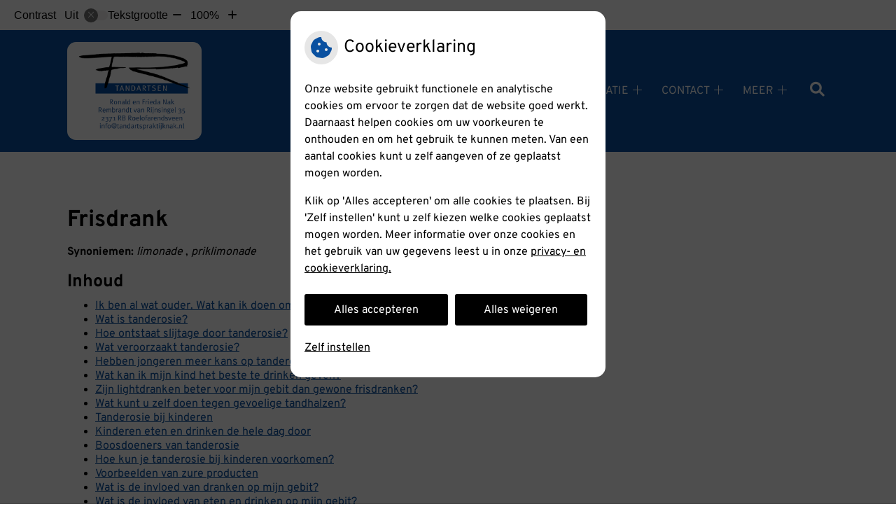

--- FILE ---
content_type: text/html; charset=UTF-8
request_url: https://www.tandartspraktijknak.nl/mondgezondheid-encyclopedie/frisdrank/
body_size: 19084
content:



<!DOCTYPE html>
<html lang="nl-NL">
<head>
		 

<!-- Matomo -->
<script  nonce='4e53feb0b7'>
  var _paq = window._paq = window._paq || [];
  /* tracker methods like "setCustomDimension" should be called before "trackPageView" */
  _paq.push(['trackPageView']);
  _paq.push(['enableLinkTracking']);
  (function() {
    var u="//statistieken.pharmeon.nl/";
    _paq.push(['setTrackerUrl', u+'matomo.php']);
    _paq.push(['setSiteId', 1448]);
    var d=document, g=d.createElement('script'), s=d.getElementsByTagName('script')[0];
    g.async=true; g.src=u+'matomo.js'; s.parentNode.insertBefore(g,s);
  })();
</script>
<!-- End Matomo Code -->
		 
 <!-- Start Default Consent Settings --> 
<script  nonce='4e53feb0b7'>
  window.dataLayer = window.dataLayer || [];
  function gtag(){dataLayer.push(arguments);}

  // Function to get a cookie's value by name
  function getCookie(name) {
      const value = `; ${document.cookie}`;
      const parts = value.split(`; ${name}=`);
      if (parts.length === 2) return parts.pop().split(';').shift();
      return null;
  }

  // Get the values of the cookies
  const cookieAnalytische = getCookie('cookies-analytische');
  const cookieMarketing = getCookie('cookies-marketing');

  // Set the consent mode based on cookie values
  // Log the values of the cookies
  console.log('cookieAnalytische:', cookieAnalytische);
  console.log('cookieMarketing:', cookieMarketing);
	
  if (cookieAnalytische === 'Y' && cookieMarketing === 'Y') {
      // If both analytics and marketing cookies are allowed
	  
      gtag('consent', 'default', {
          'ad_storage': 'granted',
          'analytics_storage': 'granted',
          'ad_user_data': 'granted',
          'ad_personalization': 'granted',
          'personalization_storage': 'granted',
          'functionality_storage': 'granted',
          'security_storage': 'granted',
      });
  } else if (cookieAnalytische === 'N' || cookieAnalytische === null || cookieMarketing === 'N') {
      // If analytics cookies are not allowed or marketing cookies are not allowed
      if (localStorage.getItem('consentMode') === null) {
          gtag('consent', 'default', {
              'ad_storage': cookieMarketing === 'N' ? 'denied' : 'granted',
              'analytics_storage': cookieAnalytische === 'N' ? 'denied' : 'granted',
              'ad_user_data': cookieMarketing === 'N' ? 'denied' : 'granted',
              'ad_personalization': cookieMarketing === 'N' ? 'denied' : 'granted',
              'personalization_storage': 'denied',
              'functionality_storage': 'granted', // Only necessary storage is granted
              'security_storage': 'granted',
          });
      } else {
          gtag('consent', 'default', JSON.parse(localStorage.getItem('consentMode')));
      }
  }

  // Push user ID to dataLayer if it exists
  if (localStorage.getItem('userId') != null) {
      window.dataLayer.push({'user_id': localStorage.getItem('userId')});
  }
</script>

	
<!-- End Default Consent Settings --> 	
	
<meta charset="UTF-8">
<meta name="viewport" content="width=device-width, initial-scale=1">

<!-- Google Analytics -->


		<title>Frisdrank &#8211; Tandartspraktijk Nak &#8211; Roelofarendsveen</title>
<meta name='robots' content='max-image-preview:large' />
	<style>img:is([sizes="auto" i], [sizes^="auto," i]) { contain-intrinsic-size: 3000px 1500px }</style>
	<link rel='dns-prefetch' href='//www.tandartspraktijknak.nl' />
<link rel='dns-prefetch' href='//cdn.jsdelivr.net' />
<link rel='stylesheet' id='dental-folders-style-css' href='https://www.tandartspraktijknak.nl/wp-content/plugins/ph-dental-folders-mu/styles/infoFolders.css?ver=6.7.2' type='text/css' media='all' />
<link rel='stylesheet' id='parent-style-css' href='https://www.tandartspraktijknak.nl/wp-content/themes/flexdesign-parent2018/css/style.css?ver=6.7.2' type='text/css' media='all' />
<style id='classic-theme-styles-inline-css' type='text/css'>
/*! This file is auto-generated */
.wp-block-button__link{color:#fff;background-color:#32373c;border-radius:9999px;box-shadow:none;text-decoration:none;padding:calc(.667em + 2px) calc(1.333em + 2px);font-size:1.125em}.wp-block-file__button{background:#32373c;color:#fff;text-decoration:none}
</style>
<style id='global-styles-inline-css' type='text/css'>
:root{--wp--preset--aspect-ratio--square: 1;--wp--preset--aspect-ratio--4-3: 4/3;--wp--preset--aspect-ratio--3-4: 3/4;--wp--preset--aspect-ratio--3-2: 3/2;--wp--preset--aspect-ratio--2-3: 2/3;--wp--preset--aspect-ratio--16-9: 16/9;--wp--preset--aspect-ratio--9-16: 9/16;--wp--preset--color--black: #000000;--wp--preset--color--cyan-bluish-gray: #abb8c3;--wp--preset--color--white: #ffffff;--wp--preset--color--pale-pink: #f78da7;--wp--preset--color--vivid-red: #cf2e2e;--wp--preset--color--luminous-vivid-orange: #ff6900;--wp--preset--color--luminous-vivid-amber: #fcb900;--wp--preset--color--light-green-cyan: #7bdcb5;--wp--preset--color--vivid-green-cyan: #00d084;--wp--preset--color--pale-cyan-blue: #8ed1fc;--wp--preset--color--vivid-cyan-blue: #0693e3;--wp--preset--color--vivid-purple: #9b51e0;--wp--preset--gradient--vivid-cyan-blue-to-vivid-purple: linear-gradient(135deg,rgba(6,147,227,1) 0%,rgb(155,81,224) 100%);--wp--preset--gradient--light-green-cyan-to-vivid-green-cyan: linear-gradient(135deg,rgb(122,220,180) 0%,rgb(0,208,130) 100%);--wp--preset--gradient--luminous-vivid-amber-to-luminous-vivid-orange: linear-gradient(135deg,rgba(252,185,0,1) 0%,rgba(255,105,0,1) 100%);--wp--preset--gradient--luminous-vivid-orange-to-vivid-red: linear-gradient(135deg,rgba(255,105,0,1) 0%,rgb(207,46,46) 100%);--wp--preset--gradient--very-light-gray-to-cyan-bluish-gray: linear-gradient(135deg,rgb(238,238,238) 0%,rgb(169,184,195) 100%);--wp--preset--gradient--cool-to-warm-spectrum: linear-gradient(135deg,rgb(74,234,220) 0%,rgb(151,120,209) 20%,rgb(207,42,186) 40%,rgb(238,44,130) 60%,rgb(251,105,98) 80%,rgb(254,248,76) 100%);--wp--preset--gradient--blush-light-purple: linear-gradient(135deg,rgb(255,206,236) 0%,rgb(152,150,240) 100%);--wp--preset--gradient--blush-bordeaux: linear-gradient(135deg,rgb(254,205,165) 0%,rgb(254,45,45) 50%,rgb(107,0,62) 100%);--wp--preset--gradient--luminous-dusk: linear-gradient(135deg,rgb(255,203,112) 0%,rgb(199,81,192) 50%,rgb(65,88,208) 100%);--wp--preset--gradient--pale-ocean: linear-gradient(135deg,rgb(255,245,203) 0%,rgb(182,227,212) 50%,rgb(51,167,181) 100%);--wp--preset--gradient--electric-grass: linear-gradient(135deg,rgb(202,248,128) 0%,rgb(113,206,126) 100%);--wp--preset--gradient--midnight: linear-gradient(135deg,rgb(2,3,129) 0%,rgb(40,116,252) 100%);--wp--preset--font-size--small: 13px;--wp--preset--font-size--medium: 20px;--wp--preset--font-size--large: 36px;--wp--preset--font-size--x-large: 42px;--wp--preset--spacing--20: 0.44rem;--wp--preset--spacing--30: 0.67rem;--wp--preset--spacing--40: 1rem;--wp--preset--spacing--50: 1.5rem;--wp--preset--spacing--60: 2.25rem;--wp--preset--spacing--70: 3.38rem;--wp--preset--spacing--80: 5.06rem;--wp--preset--shadow--natural: 6px 6px 9px rgba(0, 0, 0, 0.2);--wp--preset--shadow--deep: 12px 12px 50px rgba(0, 0, 0, 0.4);--wp--preset--shadow--sharp: 6px 6px 0px rgba(0, 0, 0, 0.2);--wp--preset--shadow--outlined: 6px 6px 0px -3px rgba(255, 255, 255, 1), 6px 6px rgba(0, 0, 0, 1);--wp--preset--shadow--crisp: 6px 6px 0px rgba(0, 0, 0, 1);}:where(.is-layout-flex){gap: 0.5em;}:where(.is-layout-grid){gap: 0.5em;}body .is-layout-flex{display: flex;}.is-layout-flex{flex-wrap: wrap;align-items: center;}.is-layout-flex > :is(*, div){margin: 0;}body .is-layout-grid{display: grid;}.is-layout-grid > :is(*, div){margin: 0;}:where(.wp-block-columns.is-layout-flex){gap: 2em;}:where(.wp-block-columns.is-layout-grid){gap: 2em;}:where(.wp-block-post-template.is-layout-flex){gap: 1.25em;}:where(.wp-block-post-template.is-layout-grid){gap: 1.25em;}.has-black-color{color: var(--wp--preset--color--black) !important;}.has-cyan-bluish-gray-color{color: var(--wp--preset--color--cyan-bluish-gray) !important;}.has-white-color{color: var(--wp--preset--color--white) !important;}.has-pale-pink-color{color: var(--wp--preset--color--pale-pink) !important;}.has-vivid-red-color{color: var(--wp--preset--color--vivid-red) !important;}.has-luminous-vivid-orange-color{color: var(--wp--preset--color--luminous-vivid-orange) !important;}.has-luminous-vivid-amber-color{color: var(--wp--preset--color--luminous-vivid-amber) !important;}.has-light-green-cyan-color{color: var(--wp--preset--color--light-green-cyan) !important;}.has-vivid-green-cyan-color{color: var(--wp--preset--color--vivid-green-cyan) !important;}.has-pale-cyan-blue-color{color: var(--wp--preset--color--pale-cyan-blue) !important;}.has-vivid-cyan-blue-color{color: var(--wp--preset--color--vivid-cyan-blue) !important;}.has-vivid-purple-color{color: var(--wp--preset--color--vivid-purple) !important;}.has-black-background-color{background-color: var(--wp--preset--color--black) !important;}.has-cyan-bluish-gray-background-color{background-color: var(--wp--preset--color--cyan-bluish-gray) !important;}.has-white-background-color{background-color: var(--wp--preset--color--white) !important;}.has-pale-pink-background-color{background-color: var(--wp--preset--color--pale-pink) !important;}.has-vivid-red-background-color{background-color: var(--wp--preset--color--vivid-red) !important;}.has-luminous-vivid-orange-background-color{background-color: var(--wp--preset--color--luminous-vivid-orange) !important;}.has-luminous-vivid-amber-background-color{background-color: var(--wp--preset--color--luminous-vivid-amber) !important;}.has-light-green-cyan-background-color{background-color: var(--wp--preset--color--light-green-cyan) !important;}.has-vivid-green-cyan-background-color{background-color: var(--wp--preset--color--vivid-green-cyan) !important;}.has-pale-cyan-blue-background-color{background-color: var(--wp--preset--color--pale-cyan-blue) !important;}.has-vivid-cyan-blue-background-color{background-color: var(--wp--preset--color--vivid-cyan-blue) !important;}.has-vivid-purple-background-color{background-color: var(--wp--preset--color--vivid-purple) !important;}.has-black-border-color{border-color: var(--wp--preset--color--black) !important;}.has-cyan-bluish-gray-border-color{border-color: var(--wp--preset--color--cyan-bluish-gray) !important;}.has-white-border-color{border-color: var(--wp--preset--color--white) !important;}.has-pale-pink-border-color{border-color: var(--wp--preset--color--pale-pink) !important;}.has-vivid-red-border-color{border-color: var(--wp--preset--color--vivid-red) !important;}.has-luminous-vivid-orange-border-color{border-color: var(--wp--preset--color--luminous-vivid-orange) !important;}.has-luminous-vivid-amber-border-color{border-color: var(--wp--preset--color--luminous-vivid-amber) !important;}.has-light-green-cyan-border-color{border-color: var(--wp--preset--color--light-green-cyan) !important;}.has-vivid-green-cyan-border-color{border-color: var(--wp--preset--color--vivid-green-cyan) !important;}.has-pale-cyan-blue-border-color{border-color: var(--wp--preset--color--pale-cyan-blue) !important;}.has-vivid-cyan-blue-border-color{border-color: var(--wp--preset--color--vivid-cyan-blue) !important;}.has-vivid-purple-border-color{border-color: var(--wp--preset--color--vivid-purple) !important;}.has-vivid-cyan-blue-to-vivid-purple-gradient-background{background: var(--wp--preset--gradient--vivid-cyan-blue-to-vivid-purple) !important;}.has-light-green-cyan-to-vivid-green-cyan-gradient-background{background: var(--wp--preset--gradient--light-green-cyan-to-vivid-green-cyan) !important;}.has-luminous-vivid-amber-to-luminous-vivid-orange-gradient-background{background: var(--wp--preset--gradient--luminous-vivid-amber-to-luminous-vivid-orange) !important;}.has-luminous-vivid-orange-to-vivid-red-gradient-background{background: var(--wp--preset--gradient--luminous-vivid-orange-to-vivid-red) !important;}.has-very-light-gray-to-cyan-bluish-gray-gradient-background{background: var(--wp--preset--gradient--very-light-gray-to-cyan-bluish-gray) !important;}.has-cool-to-warm-spectrum-gradient-background{background: var(--wp--preset--gradient--cool-to-warm-spectrum) !important;}.has-blush-light-purple-gradient-background{background: var(--wp--preset--gradient--blush-light-purple) !important;}.has-blush-bordeaux-gradient-background{background: var(--wp--preset--gradient--blush-bordeaux) !important;}.has-luminous-dusk-gradient-background{background: var(--wp--preset--gradient--luminous-dusk) !important;}.has-pale-ocean-gradient-background{background: var(--wp--preset--gradient--pale-ocean) !important;}.has-electric-grass-gradient-background{background: var(--wp--preset--gradient--electric-grass) !important;}.has-midnight-gradient-background{background: var(--wp--preset--gradient--midnight) !important;}.has-small-font-size{font-size: var(--wp--preset--font-size--small) !important;}.has-medium-font-size{font-size: var(--wp--preset--font-size--medium) !important;}.has-large-font-size{font-size: var(--wp--preset--font-size--large) !important;}.has-x-large-font-size{font-size: var(--wp--preset--font-size--x-large) !important;}
:where(.wp-block-post-template.is-layout-flex){gap: 1.25em;}:where(.wp-block-post-template.is-layout-grid){gap: 1.25em;}
:where(.wp-block-columns.is-layout-flex){gap: 2em;}:where(.wp-block-columns.is-layout-grid){gap: 2em;}
:root :where(.wp-block-pullquote){font-size: 1.5em;line-height: 1.6;}
</style>
<link rel='stylesheet' id='style-uzo-banner-app-css' href='https://www.tandartspraktijknak.nl/wp-content/plugins/ph-activeservices-mu/controller/../assets/css/uzo-banner-app.css?ver=6.7.2' type='text/css' media='all' />
<link rel='stylesheet' id='style-uzo-banners-css' href='https://www.tandartspraktijknak.nl/wp-content/plugins/ph-activeservices-mu/controller/../assets/css/uzo-banners.css?ver=6.7.2' type='text/css' media='all' />
<link rel='stylesheet' id='style-mma-banners-css' href='https://www.tandartspraktijknak.nl/wp-content/plugins/ph-activeservices-mu/controller/../assets/css/mma-banners.css?ver=6.7.2' type='text/css' media='all' />
<link rel='stylesheet' id='style-uzo-bar-css' href='https://www.tandartspraktijknak.nl/wp-content/plugins/ph-activeservices-mu/controller/../assets/css/uzo-bar.css?ver=6.7.2' type='text/css' media='all' />
<link rel='stylesheet' id='style-uzo-page-css' href='https://www.tandartspraktijknak.nl/wp-content/plugins/ph-activeservices-mu/controller/../assets/css/uzo-page.css?ver=6.7.2' type='text/css' media='all' />
<link rel='stylesheet' id='ph_cookie_style-css' href='https://www.tandartspraktijknak.nl/wp-content/plugins/ph-cookie-helper-mu/assets/css/cookie-style.css?ver=6.7.2' type='text/css' media='all' />
<link rel='stylesheet' id='style-frontend-css' href='https://www.tandartspraktijknak.nl/wp-content/plugins/ph-dental-technique-mu/controller/../frontendstijl.css?ver=6.7.2' type='text/css' media='all' />
<link rel='stylesheet' id='ph_slider_styles-css' href='https://www.tandartspraktijknak.nl/wp-content/plugins/ph-slider-mu/css/swiper.min.css?ver=6.7.2' type='text/css' media='all' />
<link rel='stylesheet' id='ph_slider_custom_styles-css' href='https://www.tandartspraktijknak.nl/wp-content/plugins/ph-slider-mu/css/swiper-edits.min.css?ver=6.7.2' type='text/css' media='all' />
<link rel='stylesheet' id='header-style-css' href='https://www.tandartspraktijknak.nl/wp-content/themes/flexdesign-parent2018/flex-design/header/hedera-knmt/css/hedera-knmt.css?ver=6.7.2' type='text/css' media='all' />
<link rel='stylesheet' id='content-style-css' href='https://www.tandartspraktijknak.nl/wp-content/themes/flexdesign-parent2018/flex-design/content/page-content-employees-gm-zkn-textblock-zonder-button/css/page-content-employees-gm-zkn-textblock-zonder-button.css?ver=6.7.2' type='text/css' media='all' />
<link rel='stylesheet' id='footer-style-css' href='https://www.tandartspraktijknak.nl/wp-content/themes/flexdesign-parent2018/flex-design/footer/widget-twee-blokken-pharmeon-beheer-privacy/css/widget-twee-blokken-pharmeon-beheer-privacy.css?ver=6.7.2' type='text/css' media='all' />
<script type="text/javascript" src="https://www.tandartspraktijknak.nl/wp-includes/js/jquery/jquery.min.js?ver=3.7.1" id="jquery-core-js"></script>
<script type="text/javascript" src="https://www.tandartspraktijknak.nl/wp-includes/js/jquery/jquery-migrate.min.js?ver=3.4.1" id="jquery-migrate-js"></script>
<script type="text/javascript" src="https://www.tandartspraktijknak.nl/wp-content/themes/flexdesign-parent2018/components/bootstrap/js/bootstrap.min.js?ver=1" id="bootstrap-js-js"></script>
<script type="text/javascript" src="https://www.tandartspraktijknak.nl/wp-content/themes/flexdesign-parent2018/components/bootstrap/js/card.min.js?ver=1" id="card-js-js"></script>
<script type="text/javascript" src="https://www.tandartspraktijknak.nl/wp-content/themes/flexdesign-parent2018/components/medewerker-slider/js/slick.min.js?ver=1" id="slick.js-js"></script>
<script type="text/javascript" src="https://www.tandartspraktijknak.nl/wp-content/themes/flexdesign-parent2018/components/zoomer/js/jquery.zoomer.min.js?ver=20190715" id="pharmeon_master_zoomer-js"></script>
<script type="text/javascript" src="https://www.tandartspraktijknak.nl/wp-content/themes/flexdesign-parent2018/components/fancybox/js/fancybox.js?ver=20170721" id="pharmeon_master_fancybox-js"></script>
<script type="text/javascript" src="https://cdn.jsdelivr.net/npm/css-vars-ponyfill@2?ver=1" id="pharmeon_master_theme-var-js"></script>
<script type="text/javascript" src="https://www.tandartspraktijknak.nl/wp-content/plugins/ph-cookie-helper-mu/scripts/jquery-cookie.min.js?ver=6.7.2" id="ph_jquery_cookie_script-js"></script>
<script type="text/javascript" src="https://www.tandartspraktijknak.nl/wp-content/plugins/ph-cookie-helper-mu/scripts/cookie-enabler.min.js?ver=6.7.2" id="ph_cookie_enabler_script-js"></script>
<script type="text/javascript" src="https://www.tandartspraktijknak.nl/wp-content/plugins/ph-slider-mu/js/swiper.min.js?ver=6.7.2" id="ph_slider_script-js"></script>
<script type="text/javascript" src="https://www.tandartspraktijknak.nl/wp-content/plugins/ph-testimonials-mu//assets/js/testimonials.js?ver=6.7.2" id="testimonials-widgets-js-js"></script>
<script type="text/javascript" src="https://www.tandartspraktijknak.nl/wp-content/themes/flexdesign-parent2018/flex-design/header/hedera-knmt/js/hedera-knmt.js?ver=6.7.2" id="js-header-js"></script>
<script type="text/javascript" src="https://www.tandartspraktijknak.nl/wp-content/themes/flexdesign-parent2018/flex-design/content/page-content-employees-gm-zkn-textblock-zonder-button/js/page-content-employees-gm-zkn-textblock-zonder-button.js?ver=6.7.2" id="js-content-js"></script>
<script type="text/javascript" src="https://www.tandartspraktijknak.nl/wp-content/themes/flexdesign-parent2018/flex-design/footer/widget-twee-blokken-pharmeon-beheer-privacy/js/widget-twee-blokken-pharmeon-beheer-privacy.js?ver=6.7.2" id="js-footer-js"></script>
<style>/* ==========================================================================
   LESS Variables 
   ========================================================================== */
/*** COLOR SETTINGS - ORIGINAL ***/
.fa-family {
  font-family: "Font Awesome 6 Pro";
}
:root {
  --main-color: #0950a0;
  --secondary-color: var(--main-color-comp4);
  --secondary-color-lighten: #7db7f8;
  --main-color-tint1: #0b50bd;
  --secondary-color-tint1: var(--main-color-tint1);
  --main-color-tint2: #0c27d0;
  --secondary-color-tint2: var(--main-color-tint2);
  --main-color-shade1: #073783;
  --secondary-color-shade1: var(--main-color-shade1);
  --main-color-shade2: #061d70;
  --secondary-color-shade2: var(--main-color-shade2);
  --main-color-analog1: #5c0aae;
  --secondary-color-analog1: var(--main-color-shade2);
  --main-color-analog2: #1a13f2;
  --secondary-color-analog2: var(--main-color-shade2);
  --main-color-analog3: #0cd5d1;
  --secondary-color-analog3: var(--main-color-shade2);
  --main-color-analog4: #0aae64;
  --secondary-color-analog4: var(--main-color-shade2);
  --main-color-triad1: #a00946;
  --secondary-color-triad1: var(--main-color-shade2);
  --main-color-triad2: #a9003c;
  --secondary-color-triad2: var(--main-color-shade2);
  --main-color-triad3: #43a009;
  --secondary-color-triad3: var(--main-color-shade2);
  --main-color-triad4: #39a900;
  --secondary-color-triad4: var(--main-color-shade2);
  --main-color-comp1: #1a4576;
  --secondary-color-comp1: var(--main-color-shade2);
  --main-color-comp2: #0a5cb8;
  --secondary-color-comp2: var(--main-color-shade2);
  --main-color-comp3: #81680f;
  --secondary-color-comp3: var(--main-color-shade2);
  --main-color-comp4: #b38f0f;
  --focus-color: #01040f;
}
.team__flip-cards .team__member {
  background-color: #0950a0;
}
.team__boxes .teamText__thumbnail img {
  border-color: #0950a0;
}
.team__round .teamText__function .function__text {
  color: #0950a0;
}
.team__round .team__member:hover .teamText__thumbnail:before {
  background: rgba(9, 80, 160, 0.25);
}
.theme-bg {
  background-color: #0950a0;
}
.theme-bgh:hover,
.theme-bgh:focus {
  background-color: #0950a0;
}
.theme-color {
  color: #0950a0;
}
.theme-border {
  border-color: #0950a0;
}
.accordion .card-header:before {
  background-color: #0950a0;
}
.gform_wrapper input[type='submit'],
.gform_wrapper input[type='button'] {
  background-color: #0950a0;
  border-color: #08468d;
}
.gform_wrapper input[type='submit']:active,
.gform_wrapper input[type='button']:active {
  background-color: #08468d;
  border-color: #074283;
}
</style>	 </head>

<body class="oral-encyclopedie-template-default page page-id--42 page-parent">

	

    <aside aria-label="Toegankelijkheid">
        <a class="skip-link" href="#main">Naar inhoud</a>
                    <div id="accessibility-top-bar" class="top-bar">
    <div class="top-bar__inner">
        <div class="top-bar__buttons">
            <button class="top-bar__toggle-settings" aria-controls="accessibility-top-bar-components"><i
                    class="fa-light fa-gear" aria-hidden="true"></i> <span>Instellingen</span> <i
                    class="fa-regular fa-chevron-down" aria-hidden="true"></i></button>
                    </div>
        <div id="accessibility-top-bar-components" role="dialog" aria-modal="true"
             aria-labelledby="accessibility-top-bar-label" class="top-bar__components">
            <button class="top-bar__close-settings"><i class="fa-regular fa-xmark" aria-hidden="true"></i><span
                    class="visually-hidden">Sluiten</span></button>
            <span id="accessibility-top-bar-label"
                  class="h2 top-bar__component top-bar__component--settings"
                  role="heading"
                  aria-level="2"
            >
                <i class="fa-light fa-gear" aria-hidden="true"></i> Instellingen
            </span>
            <ul>
                <li class="top-bar__component top-bar__component--contrast">
                    <div class="top-bar__component-row">
                        <span id="contrast-label" class="top-bar__component-title">Contrast</span>
                        <span class="top-bar__component-input"><span class="contrastSwitcher"></span></span>
                    </div>
                </li>
                <li class="top-bar__component top-bar__component--fontsize">
                    <div class="top-bar__component-row">
                        <span class="top-bar__component-title">Tekstgrootte</span>
                        <span class="top-bar__component-input"><span class="zoomerContainer"></span></span>
                    </div>
                    <p class="top-bar__component-description">Bekijk hoe de lettergrootte van de tekst eruit komt te
                        zien.</p>
                </li>
                <li class="top-bar__component top-bar__component--spacer">
                </li>
                                            </ul>
        </div>
    </div>
</div>
            </aside>



<header class="header">
	<div class="headerTop">
        <div class="fixed-header-marker fixed-header-marker--set-height" aria-hidden="true"></div>
		<div class="innerWrapper">
			<div class="headerLogo">
															<div class="headerLogo__img">
							<h2>
								<a href='https://www.tandartspraktijknak.nl/' rel='home'>
									<img src='https://www.tandartspraktijknak.nl/wp-content/uploads/sites/790/2021/04/logo-paint-2.png' alt="Tandartspraktijk Nak">
								</a>
							</h2>
						</div>
												</div>

			<div class="headerMenu">
				<nav id="site-navigation" class="headerMain__navigation" aria-labelledby="primaryMenuHeading">
	<h2 id="primaryMenuHeading" class="visually-hidden">Hoofdmenu</h2>
	<button class="menu-toggle jsMenuToggle" aria-expanded="false"><span class="menu-text">Menu</span></button>
	<ul id="primary-menu" class="menu"><li id="menu-item-35" class="menu-item menu-item-type-post_type menu-item-object-page menu-item-home menu-item-35"><a href="https://www.tandartspraktijknak.nl/">Home</a></li>
<li id="menu-item-36" class="menu-item menu-item-type-post_type menu-item-object-page menu-item-has-children menu-item-36"><a href="https://www.tandartspraktijknak.nl/team/">Over ons</a>
<ul class="sub-menu">
	<li id="menu-item-37" class="menu-item menu-item-type-post_type menu-item-object-page menu-item-37"><a href="https://www.tandartspraktijknak.nl/team/">Team</a></li>
	<li id="menu-item-38" class="menu-item menu-item-type-post_type menu-item-object-page menu-item-38"><a href="https://www.tandartspraktijknak.nl/behandeling/">Werkwijze</a></li>
	<li id="menu-item-39" class="menu-item menu-item-type-post_type menu-item-object-page menu-item-39"><a href="https://www.tandartspraktijknak.nl/kwaliteit/">Kwaliteit</a></li>
	<li id="menu-item-40" class="menu-item menu-item-type-post_type menu-item-object-page menu-item-40"><a href="https://www.tandartspraktijknak.nl/klachten/">Klachten</a></li>
	<li id="menu-item-41" class="menu-item menu-item-type-post_type menu-item-object-page menu-item-41"><a href="https://www.tandartspraktijknak.nl/tarieven/">Tarieven</a></li>
	<li id="menu-item-121" class="menu-item menu-item-type-post_type menu-item-object-page menu-item-121"><a href="https://www.tandartspraktijknak.nl/veelgestelde-vragen/">Veelgestelde vragen</a></li>
</ul>
</li>
<li id="menu-item-42" class="menu-item menu-item-type-post_type menu-item-object-page menu-item-has-children menu-item-42"><a href="https://www.tandartspraktijknak.nl/informatiefolders/">Gezondheidsinformatie</a>
<ul class="sub-menu">
	<li id="menu-item-118" class="menu-item menu-item-type-post_type menu-item-object-page menu-item-118"><a href="https://www.tandartspraktijknak.nl/tarieven-informatie/">Tarieven informatie</a></li>
	<li id="menu-item-43" class="menu-item menu-item-type-post_type menu-item-object-page menu-item-43"><a href="https://www.tandartspraktijknak.nl/informatiefolders/">Informatiefolders</a></li>
	<li id="menu-item-44" class="menu-item menu-item-type-post_type menu-item-object-page menu-item-44"><a href="https://www.tandartspraktijknak.nl/angst/">Angst</a></li>
	<li id="menu-item-45" class="menu-item menu-item-type-post_type menu-item-object-page menu-item-45"><a href="https://www.tandartspraktijknak.nl/preventie/">Preventie</a></li>
	<li id="menu-item-46" class="menu-item menu-item-type-post_type menu-item-object-page menu-item-46"><a href="https://www.tandartspraktijknak.nl/hoe-gezond-is-je-mond/">Hoe gezond is je mond?</a></li>
	<li id="menu-item-47" class="menu-item menu-item-type-post_type menu-item-object-page menu-item-47"><a href="https://www.tandartspraktijknak.nl/nieuws/">Nieuws</a></li>
	<li id="menu-item-48" class="menu-item menu-item-type-post_type menu-item-object-page menu-item-48"><a href="https://www.tandartspraktijknak.nl/links/">Links</a></li>
	<li id="menu-item-49" class="menu-item menu-item-type-post_type menu-item-object-page menu-item-49"><a href="https://www.tandartspraktijknak.nl/mondgezondheidencyclopedie/">Mondgezondheid</a></li>
</ul>
</li>
<li id="menu-item-50" class="menu-item menu-item-type-post_type menu-item-object-page menu-item-has-children menu-item-50"><a href="https://www.tandartspraktijknak.nl/contact/">Contact</a>
<ul class="sub-menu">
	<li id="menu-item-51" class="menu-item menu-item-type-post_type menu-item-object-page menu-item-51"><a href="https://www.tandartspraktijknak.nl/contact/">Contact</a></li>
	<li id="menu-item-52" class="menu-item menu-item-type-post_type menu-item-object-page menu-item-52"><a href="https://www.tandartspraktijknak.nl/inschrijven/">Aanmelden nieuwe patiënt?</a></li>
</ul>
</li>
<li id="menu-item-351" class="menu-item menu-item-type-post_type menu-item-object-page menu-item-351"><a href="https://www.tandartspraktijknak.nl/kwaliteit-knmt-gevisiteerd/">Kwaliteit – KNMT gevisiteerd</a></li>
<li id="menu-item-473" class="menu-item menu-item-type-post_type menu-item-object-page menu-item-473"><a href="https://www.tandartspraktijknak.nl/inschrijven/">Aanmelden nieuwe patiënt?</a></li>
</ul></nav>			</div>

			<div class="headerSearch">
				<button class="headerSearch__btn search-open-icon" aria-label="Zoeken" aria-expanded="false">
					<i class="fa-icon fas fa-search"></i>
				</button>

				<!-- search -->
<form class="site-search-form" method="get" action="https://www.tandartspraktijknak.nl" role="search">
	<input class="site-search-input" id="siteSearch" type="search" name="s" placeholder="Wat zoekt u?" aria-label="Wat zoekt u?">
	<button class="site-search-submit" type="submit"><i class="fa-icon fal fa-search fa-icon"></i><span>Zoeken</span></button>
</form>			</div>
		</div>
	</div>

	<div class="headerMiddle">
		<div class="innerWrapper">
			<div class="headerMiddle__info">
							</div>
			

							<div class="headerMiddle__slide contrast-ignore">
					<div class="headerMiddle__img contrast-ignore" id="jsBottomSlider">
						<img src="https://www.tandartspraktijknak.nl/wp-content/uploads/sites/790/2021/04/cropped-10-e1708951758853-1.jpg" alt="" />
					</div>
				</div>
					</div>
	</div>

</header>

<div class="mainContent">

    <div class="breadCrumbsContainer">
        <div class="innerWrapper">
                    </div>
    </div>

			<div class="innerWrapper">
							

	<main id="main" class="post--42 oral-encyclopedie type-oral-encyclopedie status-static hentry">
		<h1 class="content-title">Frisdrank</h1> 
		<div class="contentDiv">
				<div><strong>Synoniemen:</strong>
					<em>limonade</em>
					,
				<em>priklimonade</em>
		</div>
<div>
	<h2>Inhoud</h2>
	
	<ul><li><a href='#Ik_ben_al_wat_ouder._Wat_kan_ik_doen_om_een_droge_mond_te_voorkomen?'>Ik ben al wat ouder. Wat kan ik doen om een droge mond te voorkomen?</a></li><li><a href='#Wat_is_tanderosie?'>Wat is tanderosie?</a></li><li><a href='#Hoe_ontstaat_slijtage_door_tanderosie?'>Hoe ontstaat slijtage door tanderosie?</a></li><li><a href='#Wat_veroorzaakt_tanderosie?'>Wat veroorzaakt tanderosie?</a></li><li><a href='#Hebben_jongeren_meer_kans_op_tanderosie_dan_volwassenen?'>Hebben jongeren meer kans op tanderosie dan volwassenen?</a></li><li><a href='#Wat_kan_ik_mijn_kind_het_beste_te_drinken_geven?_'>Wat kan ik mijn kind het beste te drinken geven? </a></li><li><a href='#Zijn_lightdranken_beter_voor_mijn_gebit_dan_gewone_frisdranken?'>Zijn lightdranken beter voor mijn gebit dan gewone frisdranken?</a></li><li><a href='#Wat_kunt_u_zelf_doen_tegen_gevoelige_tandhalzen?'>Wat kunt u zelf doen tegen gevoelige tandhalzen?</a></li><li><a href='#Tanderosie_bij_kinderen'>Tanderosie bij kinderen</a></li><li><a href='#Kinderen_eten_en_drinken_de_hele_dag_door'>Kinderen eten en drinken de hele dag door</a></li><li><a href='#Boosdoeners_van_tanderosie'>Boosdoeners van tanderosie</a></li><li><a href='#Hoe_kun_je_tanderosie_bij_kinderen_voorkomen?'>Hoe kun je tanderosie bij kinderen voorkomen?</a></li><li><a href='#Voorbeelden_van_zure_producten'>Voorbeelden van zure producten</a></li><li><a href='#Wat_is_de_invloed_van_dranken_op_mijn_gebit?'>Wat is de invloed van dranken op mijn gebit?</a></li><li><a href='#Wat_is_de_invloed_van_eten_en_drinken_op_mijn_gebit?'>Wat is de invloed van eten en drinken op mijn gebit?</a></li><li><a href='#Zijn_lightproducten_beter_voor_mijn_tanden?'>Zijn lightproducten beter voor mijn tanden?</a></li><li><a href='#Slijtage_van_het_gebit_door_zuren_in_voeding_en_dranken'>Slijtage van het gebit door zuren in voeding en dranken</a></li><li><a href='#Kun_je_met_een_beugel_alles_eten?'>Kun je met een beugel alles eten?</a></li><ul>	
</div><p>
	<br />
	<a href="https://www.tandartspraktijknak.nl/mondgezondheidencyclopedie/"> &laquo; Terug naar het overzicht</a>
</p>
<!--post_title=Frisdrank--><div id="Ik_ben_al_wat_ouder._Wat_kan_ik_doen_om_een_droge_mond_te_voorkomen?" class="folder-parent"><h2>Ik ben al wat ouder. Wat kan ik doen om een droge mond te voorkomen?</h2><p><p class="MsoNormal" style="margin: 0cm 0cm 0pt; mso-outline-level: 1">Als u last heeft van een droge mond, probeer dan dagelijks voldoende te drinken, bijvoorbeeld (mineraal)water of thee zonder suiker. U heeft ongeveer een liter vocht per dag nodig. Vindt u het moeilijk veel te drinken, neem dan steeds kleine beetjes. Suikerhoudende (fris)dranken kunt u beter niet te vaak drinken, omdat deze sneller gaatjes veroorzaken. U kunt de afgifte van speeksel stimuleren door voedsel te eten waar goed op moet worden gekauwd. Bijvoorbeeld wortels of suikervrije kauwgom. Verder wordt de afgifte van speeksel versterkt door het eten van licht zuur voedsel, zoals fruit of komkommer.&nbsp;&nbsp;</p>
<p class="MsoNormal" style="margin: 0cm 0cm 0pt">Als de oorzaak van een droge mond medicijngebruik is, kan uw huisarts of specialist de soort medicijnen, de dosering of het tijdstip van toediening misschien aanpassen. </p></p>
</div><div id="Wat_is_tanderosie?" class="folder-parent"><h2>Wat is tanderosie?</h2><p><p>Gaatjes (tandcari&euml;s) worden veroorzaakt door bacteri&euml;n in de mond. Deze mondbacteri&euml;n vormen zuur uit suikers en andere koolhydraten (zoals in bijvoorbeeld pasta, aardappelen en brood).<br />
Dit zuur veroorzaakt tandcari&euml;s. Tanderosie is het oplossen van het oppervlak door zuren uit eten en drinken of zuur uit de maag. Het oppervlak kan hierdoor zacht worden, waardoor gebitsslijtage<br />
wordt bevorderd</p>

<p>De laatste jaren zijn de voedingsgewoonten ingrijpend veranderd. Zo worden vaker en meer fris- en sportdranken gedronken. Dit kan bijdragen aan slijtage door tanderosie. In deze folder leest u<br />
hoe u tanderosie kunt verminderen of voork&oacute;men</p>
</p><div class="folder-img-block"><div class="folder-img-holder"><img decoding="async" src="https://wp.uwtandartsonline.nl/wp-content/plugins/ph-dental-folders-mu/images/20190529114410298_coverbeeldTanderosie.jpg" border="0" /></div></div>
</div><div id="Hoe_ontstaat_slijtage_door_tanderosie?" class="folder-parent"><h2>Hoe ontstaat slijtage door tanderosie?</h2><p><p>Slijtage door tanderosie bij kinderen wordt voornamelijk veroorzaakt door zuren uit voedingsmiddelen. Zuren lossen uw tanden op. Het gaat niet alleen om hoev&eacute;&eacute;l zure producten u eet en drinkt, ook de manier waarop u eet en drinkt is van invloed. Wacht u bijvoorbeeld<br />
met doorslikken totdat de prik van de drank af is? Of spoelt u een drank voor de smaak rond in uw mond? Hierdoor is het zuur langer in uw mond en dat versterkt het erosieve effect in hoge mate. Ook maagzuur kan een veroorzaker zijn van tanderosie, vooral bij volwassenen speelt dit vaak een belangrijke rol. Door braken en oprispingen komt het maagzuur in de mond. Hoe vaker dit gebeurt, hoe sterke de erosie optreedt.</p>
</p><div class="folder-img-block"><div class="folder-img-holder"><img decoding="async" src="https://wp.uwtandartsonline.nl/wp-content/plugins/ph-dental-folders-mu/images/Meisje-drinkt-fris-met-riet.jpg" border="0" /></div></div>
</div><div id="Wat_veroorzaakt_tanderosie?" class="folder-parent"><h2>Wat veroorzaakt tanderosie?</h2><p><p><strong>1. Frisdrank en vruchtensappen<br />
</strong>Frisdranken krijgen hun frisse smaak door het toegevoegde fosforzuur (bijvoorbeeld in cola), citroen- of appelzuur (in allerlei fris- en sportdranken). De zure smaak proeft u niet door de toegevoegde suiker of zoetstof. Suiker onderdrukt wel de zure smaak, maar neutraliseert het zuur niet. Natuurlijk weet u wel dat de meeste frisdranken slecht zijn voor uw tanden en kiezen. Maar lang niet iedereen weet dat vruchtensappen n&oacute;g zuurder zijn. Die zijn dus n&oacute;g slechter voor uw gebit. Ook de meeste sport- en mixdranken en de meeste rode en witte wijnen zijn zuur. De schadelijke gevolgen van de drank heeft alles te maken met de zuurgraad van die drank. Hoe zuurder de drank, hoe nadeliger voor het gebit. Maar niet het zuur van de drank alleen bepaalt of er schade aan het gebit wordt toegebracht. De schade is bovendien afhankelijk van uw drinkgedrag:</p>
<ul>
    <li>het aantal zure drinkmomenten per dag&nbsp;</li>
    <li>de tijd dat u een zure drank in uw mond houdt&nbsp;</li>
    <li>de manier van drinken (de frisdrank door de mond spoelen totdat de &lsquo;prik&rsquo; bijna weg is of het door de mond rondspoelen voor de smaak)</li>
</ul>
<p>Bedenk dat bijna alle dranken zuur zijn! Water, koffie (zonder suiker) en gewone thee (zonder suiker) en melk zijn uitzonderingen.</p>
<p><strong>2. Voedingsmiddelen<br />
</strong>Alle zure voedingsmiddelen, hoe gezond ook, kunnen schadelijk zijn voor uw gebit. Vooral voor zuur fruit moet u oppassen. Denk aan citrusvruchten, bramen en bessen, appels, druiven, kiwi&rsquo;s en mango&rsquo;s, maar ook aan de producten daarvan (appelstroop, jam, vruchtensap). Ook alle levensmiddelen die zijn aangezuurd met bijvoorbeeld azijn- of citroenzuur, veroorzaken bij veelvuldig gebruik tanderosie. Denk aan bijvoorbeeld slasaus of mayonaise. Veel mensen zuigen op vitamine C tabletten in plaats van ze direct door te slikken. Dat kan funest zijn voor de tanden. Vitamine C producten zijn van zichzelf al licht zuur en bovendien zijn ze nog eens op smaak gebracht door toevoegingen van een zoetstof en citroenzuur.</p></p><div class="folder-img-block"><div class="folder-img-holder"><img decoding="async" src="https://wp.uwtandartsonline.nl/wp-content/plugins/ph-dental-folders-mu/images/Frisdranken1.jpg" border="0" /></div><div class="folder-img-holder"><img decoding="async" src="https://wp.uwtandartsonline.nl/wp-content/plugins/ph-dental-folders-mu/images/Fruit-stroop-jam.jpg" border="0" /></div></div>
</div><div id="Hebben_jongeren_meer_kans_op_tanderosie_dan_volwassenen?" class="folder-parent"><h2>Hebben jongeren meer kans op tanderosie dan volwassenen?</h2><p>Jongeren drinken veel vaker en meer fris-, sport-, andere mixdranken en vruchtensappen. Bovendien zijn de voedingsgewoonten ingrijpend veranderd. Daarom hebben vooral jongeren meer kans op tanderosie.<br /></p>
</div><div id="Wat_kan_ik_mijn_kind_het_beste_te_drinken_geven?_" class="folder-parent"><h2>Wat kan ik mijn kind het beste te drinken geven? </h2><p>Water en gewone thee (zonder suiker) kan uw kind onbeperkt drinken. Als alternatief kunt u melk geven. Beperk de hoeveelheid vruchtensappen en zure frisdranken of leng ze aan met water.</p><div class="folder-img-block"><div class="folder-img-holder"><img decoding="async" src="https://wp.uwtandartsonline.nl/wp-content/plugins/ph-dental-folders-mu/images/" border="0" /></div></div>
</div><div id="Zijn_lightdranken_beter_voor_mijn_gebit_dan_gewone_frisdranken?" class="folder-parent"><h2>Zijn lightdranken beter voor mijn gebit dan gewone frisdranken?</h2><p><p>Lightdranken bevatten geen suiker, maar gebitsvriendelijke zoetstoffen. Maar ze bevatten wel evenveel zuur als gewone frisdranken. Voor tanderosie zijn ze dus even schadelijk. Wel is de kans op gaatjes (cari&euml;s) kleiner wanneer u lightdranken drinkt.</p></p>
</div><div id="Wat_kunt_u_zelf_doen_tegen_gevoelige_tandhalzen?" class="folder-parent"><h2>Wat kunt u zelf doen tegen gevoelige tandhalzen?</h2><p><p><strong>Op een juiste manier poetsen</strong><br />
Aangezien blootliggende tandhalzen en -wortels niet beschermd zijn door glazuur, is verzorging ervan extra belangrijk. Niet alleen om gaatjes in de wortels te voorkomen, maar ook om de gevoeligheid te minimaliseren. Blijf dus, ook bij pijn, poetsen. Als u poetst met tandpasta, brengt u een beschermend laagje op de tanden aan. Hierdoor kunnen prikkels minder makkelijk de zenuwen in de tand of kies bereiken. Gevolg? Minder pijn! Maar zure vloeistoffen spoelen dit laagje gemakkelijk weg. Dan komt de pijn dus weer terug. Soms kan spoelen met een fluoride spoelmiddel ook helpen. Overleg dit met uw tandarts of mondhygi&euml;nist.</p>
<p><strong>Voedingspatroon veranderen</strong><br />
Om de gevoeligheid te beperken, kan het belangrijk zijn dat u uw voedingspatroon verandert. Drinkt u bijvoorbeeld veel sappen of frisdrank (zuur) of eet u veel citrusfruit? Dan slijt het onbeschermde tandbeen gemakkelijk weg. De ingangen van de kanaaltjes worden breder. Hierdoor gaan de prikkels makkelijk door het tandbeen heen. Beperk daarom het aantal eet- en drinkmomenten tot maximaal zeven keer per dag. Kies voor drie hoofdmaaltijden en maximaal vier keer iets tussendoor. Eet maximaal een- of tweemaal per dag zuur fruit en drink frisdrank en andere zure dranken met mate. Eet of drink &eacute;&eacute;n uur voordat u uw tanden gaat poetsen g&eacute;&eacute;n zure producten. Zuren maken het tandbeen zwakker, waardoor u het makkelijk wegpoetst. Als u uw voedingspatroon niet verandert, kan de gevoeligheid niet behandeld worden en steeds erger worden.</p></p>
</div><div id="Tanderosie_bij_kinderen" class="folder-parent"><h2>Tanderosie bij kinderen</h2><p><p>Alle kinderen zijn er gek op: snoep en limonade. Alle ouders weten wel dat je van snoepen gaatjes krijgt. Er zit namelijk veel suiker in. Veel minder ouders weten dat in veel zoete producten ook zuren zijn verwerkt. Je proeft ze niet, want de zoete smaak overheerst. Maar die toegevoegde zuren in voeding en dranken veroorzaken wel een ander probleem voor het kindergebit: tanderosie. Het tandglazuur van de nieuwe blijvende tanden van uw kind is nog niet volledig uitgehard. Daarom is het kindergebit extra kwetsbaar voor zuren.</p></p><div class="folder-img-block"><div class="folder-img-holder"><img decoding="async" src="https://wp.uwtandartsonline.nl/wp-content/plugins/ph-dental-folders-mu/images/kinderen-drinken-sap-cover.jpg" border="0" /></div></div>
</div><div id="Kinderen_eten_en_drinken_de_hele_dag_door" class="folder-parent"><h2>Kinderen eten en drinken de hele dag door</h2><p><p>De tijd dat we verspreid over de dag drie maaltijden namen, ligt ver achter ons. We gebruiken bijvoorbeeld steeds vaker en meer fris- en sportdrank. Uw kind doet hier ongemerkt aan mee. Veel van deze dranken bevatten zuren die tanderosie kunnen veroorzaken. Het gaat niet alleen om hoeveel zure producten uw kind eet en drinkt. Hoe vaker en langer uw zoon of dochter zure producten in zijn mond houdt, hoe groter de kans op tanderosie is. Ook de manier waarop uw kind eet en drinkt is van invloed. Wacht het bijvoorbeeld met doorslikken totdat de prik van de drank af is? Of spoelt uw kind een drank voor de smaak rond in de mond?</p></p><div class="folder-img-block"><div class="folder-img-holder"><img decoding="async" src="https://wp.uwtandartsonline.nl/wp-content/plugins/ph-dental-folders-mu/images/Meisje-drinkt-fris-met-riet.jpg" border="0" /></div></div>
</div><div id="Boosdoeners_van_tanderosie" class="folder-parent"><h2>Boosdoeners van tanderosie</h2><p><p><strong>Frisdrank en vruchtensap<br />
</strong>Frisdranken (ook de light varianten!) krijgen hun frisse smaak door het toegevoegde fosforzuur (bijvoorbeeld in cola), citroen- of appelzuur (in allerlei fris- en sportdranken). De zure smaak merkt uw kind niet op door de toegevoegde suiker of zoetstof. Suiker onderdrukt de zure smaak wel, maar neutraliseert het zuur niet. Wist u dat vruchtensappen (bijvoorbeeld appel- en sinaasappelsap) n&oacute;g zuurder zijn? Die zijn dus n&oacute;g slechter voor het kindergebit. Bedenk dat bijna alle dranken zuur zijn. Water, gewone thee (zonder suiker) en melk zijn uitzonderingen.</p>
<p><strong>Voeding</strong><br />
Alle zure voedingsmiddelen, hoe gezond ook, kunnen schadelijk zijn voor het kindergebit. Vooral voor zuur fruit moet u oppassen. Denk aan citrusvruchten, bramen en bessen, appels, druiven en kiwi&rsquo;s, maar ook aan de producten daarvan (appelstroop, jam, vruchtensap). Ook aangezuurd snoep kan schade aanrichten. Denk aan drop, zure matten, winegums, fruittoffees en lolly&rsquo;s. Verder zijn candysprays en gels extreem zuur. Hiervan worden steeds kleine beetjes in de mond of op de tong aangebracht, waardoor de tanden steeds opnieuw zuur te verwerken krijgen. Lolly&rsquo;s en ander sabbelsnoep zijn extra schadelijk omdat de zuren lang in de mond blijven. Alle levensmiddelen die zijn aangezuurd met bijvoorbeeld azijn- of citroenzuur, zoals slasaus of mayonaise, veroorzaken bij veelvuldig gebruik tanderosie. Veel kinderen zuigen op vitamine-C tabletten in plaats van ze direct door te slikken. Dat kan funest zijn voor de tanden. Vitamine-C producten zijn van zichzelf al licht zuur en bovendien zijn ze nog eens op smaak gebracht door toevoegingen van een zoetstof en citroenzuur.</p></p><div class="folder-img-block"><div class="folder-img-holder"><img decoding="async" src="https://wp.uwtandartsonline.nl/wp-content/plugins/ph-dental-folders-mu/images/cola.jpg" border="0" /></div><div class="folder-img-holder"><img decoding="async" src="https://wp.uwtandartsonline.nl/wp-content/plugins/ph-dental-folders-mu/images/Sinaasappels.jpg" border="0" /></div><div class="folder-img-holder"><img decoding="async" src="https://wp.uwtandartsonline.nl/wp-content/plugins/ph-dental-folders-mu/images/lollys.jpg" border="0" /></div></div>
</div><div id="Hoe_kun_je_tanderosie_bij_kinderen_voorkomen?" class="folder-parent"><h2>Hoe kun je tanderosie bij kinderen voorkomen?</h2><p><p>Om tanderosie bij uw kind te voorkomen of te beperken kunt u een flink aantal maatregelen nemen:</p>
<p><strong>Eten en drinken</strong></p>
<ul>
    <li>Beperk het gebruik van zure dranken en zuur voedsel. Geef als alternatief zo mogelijk water, gewone thee zonder suiker, dus geen vruchten- of kruidenthee of melk.</li>
    <li>Beperk de hoeveelheid vruchtensappen en frisdranken of leng ze aan met water.</li>
    <li>Beperk het aantal keren dat uw kind eet of drinkt.</li>
    <li>Geef drie maaltijden per dag en daarnaast niet meer dan vier keer iets tussendoor.</li>
    <li>Geef uw kind maximaal een- of tweemaal per dag zuur fruit.</li>
    <li>Leer uw kind zure producten zo kort mogelijk in zijn mond te houden (drank niet&nbsp; rondspoelen in de mond en niet op zuur snoep of andere zure producten zuigen).</li>
    <li>Geef uw kind &eacute;&eacute;n uur voor het tandenpoetsen geen zure producten. Het oppervlak van tanden en kiezen wordt zachter door de inwerking van zuur. Als uw kind direct na het eten of drinken van zuur zijn tanden poetst, kan hij de glazuurlaag gemakkelijk wegpoetsen.<br />
    <br />
    NB. Als uw kind bij zijn eten drinkt, geldt dat samen als &eacute;&eacute;n moment.</li>
</ul>
<p><strong>Tandenpoetsen</strong><br />
Zorg ervoor dat uw kind:</p>
<ul>
    <li>Tweemaal per dag twee minuten zijn tanden poetst.</li>
    <li>Een zachte (elektrische) tandenborstel gebruikt.</li>
    <li>Zijn tanden niet te krachtig poetst. Een klein beetje druk is voldoende.</li>
    <li>Fluoridetandpasta gebruikt. Fluoride maakt tandglazuur sterker en minder goed oplosbaar in zuur.</li>
    <li>Tweemaal per jaar de tandarts of mondhygi&euml;nist bezoekt.</li>
</ul></p><div class="folder-img-block"><div class="folder-img-holder"><img decoding="async" src="https://wp.uwtandartsonline.nl/wp-content/plugins/ph-dental-folders-mu/images/Waterdrinken-uit-fles.jpg" border="0" /></div><div class="folder-img-holder"><img decoding="async" src="https://wp.uwtandartsonline.nl/wp-content/plugins/ph-dental-folders-mu/images/Proglasur-kids-en-tandenbor.jpg" border="0" /></div></div>
</div><div id="Voorbeelden_van_zure_producten" class="folder-parent"><h2>Voorbeelden van zure producten</h2><p><p><em><strong>Frisdranken</strong></em><br />
Frisdranken krijgen hun frisse smaak door het toegevoegde fosforzuur (bijvoorbeeld in cola), citroen- of appelzuur (in allerlei fris- en sportdranken). De zure smaak proeft u niet door de toegevoegde suiker of zoetstof. Suiker onderdrukt wel de zure smaak, maar neutraliseert het zuur niet.</p>

<p><strong><em>Light frisdranken</em></strong><br />
Light frisdranken bevatten geen suiker, waardoor ze geen gaatjes veroorzaken. Ze zijn echter meestal net zo zuur als gewone frisdranken en daarmee net zo gevaarlijk voor het veroorzaken van tanderosie.</p>

<p><strong><em>Vruchtensappen</em></strong><br />
Niet iedereen weet dat vruchtensappen n&oacute;g zuurder zijn dan frisdranken. Vruchtensappen kunnen dus ook schadelijk zijn voor je gebit.</p>

<p><strong><em>Zuur fruit</em></strong><br />
Denk aan citrusvruchten, bramen en bessen, appels, druiven, kiwi&rsquo;s en mango&rsquo;s, maar ook aan de producten daarvan (appelstroop, jam).<br />
<br />
<strong><em>Aangezuurde voedingsmiddelen</em></strong><br />
Veel voedingsmiddelen zijn aangezuurd met azijnzuur, zoals augurken en uitjes. Ook alle levensmiddelen die zijn aangezuurd met bijvoorbeeld azijn- of citroenzuur, veroorzaken bij veelvuldig gebruik tanderosie. Denk aan bijvoorbeeld slasaus of mayonaise.</p>
</p>
</div><div id="Wat_is_de_invloed_van_dranken_op_mijn_gebit?" class="folder-parent"><h2>Wat is de invloed van dranken op mijn gebit?</h2><p><p>In frisdrank, vruchtensap, yoghurtdrank en wijn zitten behalve suikers die gaatjes veroorzaken ook zuren. Het zuur proeft u nauwelijks. De suiker overheerst de zure smaak. Zuren tasten uw tandglazuur aan. Daardoor slijt uw gebit. Deze vorm van slijtage heet tanderosie. Tanderosie is een sluipend proces dat niet gemakkelijk te herstellen is. Het gaat niet alleen om hoev&eacute;&eacute;l zure producten u eet en drinkt. Hoe vaker u dat doet en hoe langer u zure producten in uw mond houdt, hoe groter de kans op tanderosie is. Ook de manier waarop u eet en drinkt is van invloed. Wanneer tanderosie niet wordt bestreden, kunnen zuren het tandglazuur en vervolgens zelfs het blootliggende tandbeen oplossen. Water, koffie en gewone thee zonder suiker zijn niet schadelijk voor uw gebit.</p></p><div class="folder-img-block"><div class="folder-img-holder"><img decoding="async" src="https://wp.uwtandartsonline.nl/wp-content/plugins/ph-dental-folders-mu/images/Wijn uitsnede.jpg" border="0" /></div></div>
</div><div id="Wat_is_de_invloed_van_eten_en_drinken_op_mijn_gebit?" class="folder-parent"><h2>Wat is de invloed van eten en drinken op mijn gebit?</h2><p><p style="margin: 0cm 0cm 0pt" class="MsoNormal">In vrijwel al ons eten en drinken zitten suikers en zetmeel. Tandplak bestaat uit bacteri&euml;n en producten van bacteri&euml;n. Die zetten suikers en zetmeel in de mond om in zuren. Die zuren veroorzaken gaatjes in uw gebit. Suikers worden aan veel voedingsmiddelen toegevoegd, bijvoorbeeld aan snoep, koek en frisdrank. Maar er zitten ook van nature suikers in producten, bijvoorbeeld in fruit. Zetmeel zit in aardappels, pasta&#8217;s, brood, crackers en peulvruchten. Als u vaak voedingsmiddelen gebruikt waarin suiker en zetmeel zitten, loopt u een groter risico op gaatjes in uw tanden en kiezen.&nbsp; </p>
</p><div class="folder-img-block"><div class="folder-img-holder"><img decoding="async" src="https://wp.uwtandartsonline.nl/wp-content/plugins/ph-dental-folders-mu/images/2012112917532711_Boterham-eten.jpg" border="0" /></div></div>
</div><div id="Zijn_lightproducten_beter_voor_mijn_tanden?" class="folder-parent"><h2>Zijn lightproducten beter voor mijn tanden?</h2><p><p>In suikervrije lightproducten zoals bijvoorbeeld zoetjes voor in de koffie of lightdranken zitten suikervangers. Deze producten veroorzaken geen gaatjes. Lightdranken bevatten wel evenveel zuur als gewone frisdranken. De kans op slijtage van uw gebit als gevolg van zuur (<a target="_blank" href="http://www.ivorenkruis.nl/index.cfm?t=keyword.cfm&#038;folder=65">tanderosie</a>) is bij lightfrisdrank dus even groot als bij gewone frisdrank.</p></p>
</div><div id="Slijtage_van_het_gebit_door_zuren_in_voeding_en_dranken" class="folder-parent"><h2>Slijtage van het gebit door zuren in voeding en dranken</h2><p><p>Zuren in voeding en dranken kunnen tanderosie veroorzaken. Zuur zit onder andere in (sinaas)appels, citroenen, grapefruit, kiwi&rsquo;s, vruchtensappen, (light)frisdranken (ook ijsthee), wijn en bijvoorbeeld breezers. Tanderosie is een sluipend proces dat niet gemakkelijk te herstellen is. Het gaat niet alleen om hoev&eacute;&eacute;l zure producten u eet en drinkt. Het gaat vooral om hoe vaak, hoe lang, de tijdstippen en de manier waarop u dat doet. Wanneer tanderosie niet wordt bestreden, kunnen zuren het tandglazuur en vervolgens zelfs het blootliggende tandbeen oplossen. Zie verder <a target="_parent" href="http://www.ivorenkruis.nl/index.cfm?l=t&#038;c=11&#038;id=325&#038;i=6&#038;t=keyword.cfm">wat veroorzaak tanderosie</a>?</p></p><div class="folder-img-block"><div class="folder-img-holder"><img decoding="async" src="https://wp.uwtandartsonline.nl/wp-content/plugins/ph-dental-folders-mu/images/Wijn uitsnede.jpg" border="0" /></div><div class="folder-img-holder"><img decoding="async" src="https://wp.uwtandartsonline.nl/wp-content/plugins/ph-dental-folders-mu/images/Kiwi uitsnede.jpg" border="0" /></div></div>
</div><div id="Kun_je_met_een_beugel_alles_eten?" class="folder-parent"><h2>Kun je met een beugel alles eten?</h2><p><p>Voorkom dat je beugel stuk gaat. Slotjes komen gemakkelijk los bij het eten van dropjes, toffees of andere harde en plakkerige dingen. Kauwgom en draadjesvlees gaan gemakkelijk tussen de beugel zitten, je krijgt het moeilijk weer weg. Limonade en frisdrank, met of zonder bubbels, kun je beter laten staan. Ze veroorzaken tandplak waardoor je glazuur rondom de slotjes blijvend kan verkleuren of zelfs gaatjes ontstaan. Zorg dat je de tandplak elke dag goed wegpoetst.</p>
</p>
</div><!--#end.of.mge#--><div id="app_GezondeMond" class="folder-parent"><h2>App GezondeMond</h2><p><p>Kunt u de adviezen&nbsp;van uw tandarts of mondhygi&euml;nist&nbsp;allemaal onthouden?&nbsp;U hoorde iets&nbsp;over ragen en poetsen, maar wat zei uw zorgverlener ook al weer? In de tandartsstoel was het verhaal allemaal nog zo helder, maar eenmaal thuis, bent u de boodschap vergeten.&nbsp;Herkenbaar? Download dan nu&nbsp;de gratis&nbsp;app&nbsp;GezondeMond.&nbsp;De app is&nbsp;beschikbaar voor <a href="https://play.google.com/store/apps/details?id=com.eburo.gezondemond" target="_blank">Android en tablets en verkrijgbaar via Google Play.</a> U kunt de&nbsp;app&nbsp;voor <a href="https://itunes.apple.com/nl/app/gezondemond/id569423533?mt=8" target="_blank">iPhone en iPad ook vinden in de App Store van iTunes</a>.&nbsp;</p>

<p><a href="https://play.google.com/store/apps/details?id=com.eburo.gezondemond" target="_blank"><img decoding="async" alt="" src="https://wp.uwtandartsonline.nl/wp-content/plugins/ph-dental-folders-mu/images/icon_app_Android_275.jpg" style="float:left; height:84px; width:100px" /></a><a href="https://itunes.apple.com/nl/app/gezondemond/id569423533?mt=8" target="_blank"><img decoding="async" alt="" src="https://wp.uwtandartsonline.nl/wp-content/plugins/ph-dental-folders-mu/images/icon_app_iPhone_275.jpg" style="float:left; height:83px; width:100px" /></a>Wie graag een gezonde mond heeft en houdt, downloadt nu dus gratis de app GezondeMond van het Ivoren Kruis.&nbsp;Hiermee&nbsp;krijgt u de door uw&nbsp;mondzorgverlener gegeven adviezen op uw eigen mobiel.&nbsp;Een handig hulpmiddel&nbsp;bij uw dagelijkse mondhygi&euml;ne.</p>

<p><strong>Praktische instructies en adviezen</strong><br />
De applicatie toont praktische instructies voor elektrisch en handmatig tandenpoetsen, het reinigen tussen de tanden en kiezen en het gebruik van mondspoelmiddelen. Bovendien geeft de app de juiste voedingsadviezen om de mond gezond te houden. Een handige poetstimer helpt u twee minuten en dus lang genoeg te poetsen.</p>

<p><img decoding="async" alt="" src="https://wp.uwtandartsonline.nl/wp-content/plugins/ph-dental-folders-mu/images/app_GezondeMond_afbeelding_diverse_schermen.png" style="height:177px; width:500px" /></p>

<p>De applicatie toont praktische instructies voor elektrisch en handmatig tandenpoetsen, het reinigen tussen de tanden en kiezen en het gebruik van mondspoelmiddelen. Bovendien geeft de app de juiste voedingsadviezen om de mond gezond te houden. Een handige poetstimer helpt u twee minuten en dus lang genoeg te poetsen.</p>

<p><strong>App GezondeMond gratis voor iedereen</strong><br />
Iedereen kan de app gratis downloaden via Google Play en de App Store. Ge&iuml;nteresseerden zoeken naar GezondeMond. Wie zijn tandarts of mondhygi&euml;nist heeft bezocht, krijgt een persoonlijke adviescode mee met de methoden die het meest geschikt zijn uw mond en gebit gezond te houden of gezond te maken. Een advies op maat dus voor een optimale mondhygi&euml;ne, afgestemd op de situatie in uw&nbsp;mond. U krijgt het advies mee op een advieskaartje. Hierop staan&nbsp;voor u&nbsp;de geschikte methoden aangegeven met een code. Die adviescode zet u&nbsp;in de app. Een persoonlijk advies op maat verschijnt. Heeft u geen code gekregen? Vraag er dan om bij een&nbsp;bezoek aan uw mondzorgverlener. Standaard is de algemene code E2V1 ingevuld. Wie die gebruikt krijgt tips voor een gezonde mond die voor iedereen relevant zijn.</p>

<p><strong>App geeft persoonlijk advies</strong><br />
Wie niet alleen een persoonlijk advies wil maar de app n&oacute;g persoonlijker wil maken, uploadt een passende foto en geeft herinneringsmomenten aan. Zo kunt u herinneringen instellen voor uw favoriete poetsmomenten en aangeven wanneer uw&nbsp;volgende tandartsbezoek is gepland. De app plaatst de afspraak met de mondzorgverlener trouwens direct in uw eigen agenda.</p>

<p><strong>Heldere instructie met duidelijke plaatjes</strong><br />
App-gebruikers die hun persoonlijke advies bekijken, ontdekken heldere instructies met duidelijke plaatjes en korte teksten.</p>

<ul>
	<li>Elektrisch en handmatig tandenpoetsen: wat is de beste borstel, hoe plaats je de borstel op de tanden, kiezen en tandvlees, hoe poets je goed en gemakkelijk in de beste volgorde?</li>
	<li>Stoken: het gebruik van de juiste tandenstokers, welke, hoe gebruik je ze?</li>
	<li>Flossen: de zorgvuldige manier om de ruimten tussen tanden/kiezen en tandvlees te reinigen.</li>
	<li>Ragen: welke maat ragers gebruik je hoe en waar?</li>
	<li>Voedingsadvies: hoe voorkom je gaatjes en tanderosie?</li>
	<li>Tongreinigen: hoe doe je dat?</li>
	<li>Mondspoelen: welk mondspoelmiddel moet ik kiezen?</li>
</ul>

<p><strong>Wetenschappelijk onderzoek basis van adviezen</strong><br />
Wie aan de adviezen niet genoeg heeft kan <a href="http://www.ivorenkruis.nl/Folders-lezen.html" target="_blank">op deze website</a> over diverse mondgezondheidsonderwerpen meer informatie lezen.<strong>&nbsp;</strong>Alle adviezen komen voort uit wetenschappelijk (evidence based) onderzoek. Ze sluiten aan bij het <a href="http://www.ivorenkruis.nl/index.cfm?T=14&#038;S=0&#038;page=Adviezen&#038;M=5&#038;I=35&#038;&#038;id=13" target="_blank">Advies Cari&euml;spreventie</a> van het Ivoren Kruis (2011). Dit advies is aanbevolen door de Gezondheidsraad voor toepassing in de klinische richtlijnen voor mondzorg.</p>


</p>
</div><div id="Meer_weten?" class="folder-parent"><h2>Meer weten?</h2><p><p>Download dan de gratis app GezondeMond. De app&nbsp;is&nbsp;beschikbaar voor <a href="https://play.google.com/store/apps/details?id=com.eburo.gezondemond" target="_blank">Android en tablets en verkrijgbaar via Google Play.</a> De&nbsp;app&nbsp;voor <a href="https://itunes.apple.com/nl/app/gezondemond/id569423533?mt=8" target="_blank">iPhone en iPad is te vinden in de App Store van iTunes</a>.&nbsp;</p>

<p><a href="https://play.google.com/store/apps/details?id=com.eburo.gezondemond" target="_blank"><img decoding="async" alt="" src="https://wp.uwtandartsonline.nl/wp-content/plugins/ph-dental-folders-mu/images/icon_app_Android_275.jpg" style="float:left; height:84px; width:100px" /></a>&nbsp;<a href="https://itunes.apple.com/nl/app/gezondemond/id569423533?mt=8" target="_blank"><img decoding="async" alt="" src="https://wp.uwtandartsonline.nl/wp-content/plugins/ph-dental-folders-mu/images/icon_app_iPhone_275.jpg" style="float:left; height:83px; width:100px" /></a></p>




</p>
</div><p>
	<br />
	<a href="https://www.tandartspraktijknak.nl/mondgezondheidencyclopedie/"> &laquo; Terug naar het overzicht</a>
</p>
<div class="modal fade" id="imagemodal-n1" tabindex="-1" role="dialog" aria-labelledby="myModalLabel" aria-hidden="true">
  <div class="modal-dialog">
    <div class="modal-content">              
      <div class="modal-body">
      	<button type="button" class="close" data-dismiss="modal"><span aria-hidden="true">&times;</span><span class="sr-only">Sluiten</span></button>
        <img decoding="async" src="" class="imagepreview" style="width: 100%;" >
      </div>
    </div>
  </div>
</div>		</div>
	</main><!-- #post-## -->

					</div>
	


</div>

<footer class="footer">
	<div class="footer__top">
					<div class="innerWrapper">
				<div id="googlemaps_widget-2" class="widget googlemaps_widget-2 widget_googlemaps_widget"><div class="widgetContainer"><div style="width: 100%"><iframe class="ce-iframe" title="Google maps met adres: Rembrandt van Rijnsingel 35, 2371RB Roelofarendsveen" width="100%" height="100%" data-ce-src="https://maps.google.com/maps?width=100%&height=100%&hl=nl&q=Rembrandt van Rijnsingel 35, 2371RB Roelofarendsveen&ie=UTF8&t=&z=14&iwloc=B&output=embed" frameborder="0" scrolling="no" marginheight="0" marginwidth="0"><a href="https://www.mapsdirections.info/nl/maak-een-google-map/">Maak een Google Map</a> van <a href="https://www.mapsdirections.info/nl/">Nederland Kaart</a></iframe></div></div></div><div id="address_widget-2" class="widget address_widget-2 widget_address_widget"><div class="widgetContainer"><h2 class="widget-title">Adresgegevens</h2><div class="textwidget"><p>Rembrandt van Rijnsingel 35<br />2371RB Roelofarendsveen</p><p>Tel: <a href="tel:071 331 3084">071 331 3084</a><br />E-mail: <a href="mailto:info@tandartspraktijknak.nl">info@tandartspraktijknak.nl</a></p></div></div></div>			</div>
			</div>
	<div class="footerBottom">
    <div class="innerWrapper">
        <div class="pharmLinks">
	<a id="poweredby" href="https://uwzorgonline.nl" target="_blank">Uw Zorg Online</a> | <a id="login" href="https://www.tandartspraktijknak.nl/wp-admin/">Beheer</a>
</div>
        <div class="socialFooter">
            <a href="https://www.knmt.nl/">
            <svg class="socialFooter__knmt" id="Layer_1" data-name="Layer 1" xmlns="http://www.w3.org/2000/svg" viewBox="0 0 226.72 48" aria-labelledby="knmtLogoTitle knmtLogoDesc" role="img">
                <title id="knmtLogoTitle">Aangesloten bij de KNMT</title>
                <desc id="knmtLogoDesc">Koninklijke Nederlandse Maatschappij tot Bevordering der Tandheelkunde</desc>
                <path class="cls-1" d="M.57,22.8H13.89l9.41-9.41V.08Zm0,2.56L23.3,48.08V34.76l-9.41-9.4Zm25.28,9.4V48.08L48.57,25.36H35.26Zm0-34.68V13.39l9.41,9.41H48.57ZM84.48,45l-13-17.8-4.84,5V45h-9.2V3.17h9.2V21.45l17-18.28H94.75l-17,17.74L95.53,45Zm44.44,0L108.67,18.4V45H99.59V3.17h8.48l19.59,25.75V3.17h9.08V45ZM178,45V17.69L166.25,35.55H166L154.36,17.87V45h-9.07V3.17h9.91l11,17.68,11-17.68h9.92V45ZM192.65,3.17v8.48h12.73V45h9.2V11.65H227.3V3.17Z" transform="translate(-0.57 -0.08)"/>
            </svg>
        </a>
        <span class="socialFooter__social">
							</span>
</div>		<div class="privacyLinks">
	<a id="privacy" href="https://www.tandartspraktijknak.nl/privacy/">Privacy</a> | <a id="voorwaarden" href="https://www.tandartspraktijknak.nl/voorwaarden/">Voorwaarden</a>
</div>    </div>
</div></footer>
	<!-- Cookie Modal Html-->
<section id="cookie-consent-modal" aria-modal="true" role="dialog" aria-labelledby="cookie-heading" data-nosnippet="data-nosnippet">
  <div class="cookiee-consent-container">
    <div class="cookiee-consent-notice">
                	<span tabindex="-1" role="heading" aria-level="2" id="cookie-heading" class="cookie-title" ><i class="fa-solid fa-cookie-bite" aria-hidden="true"></i> Cookieverklaring</span>
              <p class="cookie-paragraph">Onze website gebruikt functionele en analytische cookies om ervoor te zorgen dat de website goed werkt.
      Daarnaast helpen cookies om uw voorkeuren te onthouden en om het gebruik te kunnen meten. Van een aantal cookies kunt u zelf aangeven of ze geplaatst mogen worden.</p>
      <p class="cookie-paragraph">Klik op 'Alles accepteren' om alle cookies te plaatsen. Bij 'Zelf instellen' kunt u zelf kiezen welke cookies geplaatst mogen worden.
      Meer informatie over onze cookies en het gebruik van uw gegevens leest u in onze <a style="text-decoration: underline; color: black;" href="https://www.tandartspraktijknak.nl/privacy">privacy- en cookieverklaring.</a></p>
    </div>
    <div class="cookie-consent-selection">
        <button value="true" class="cookie-consent-allow">Alles accepteren</button> 
		<button value="true" class="cookie-consent-decline">Alles weigeren</button>
		<a class="cookie-consent-settings" href="https://www.tandartspraktijknak.nl/privacy/#cookie-instellingen">Zelf instellen</a>
    </div>
  </div>
 </section>
<script type="text/javascript" src="https://www.tandartspraktijknak.nl/wp-content/plugins/ph-dental-folders-mu/js/bootstrap.modal.img.js" id="bootstrap-modal-img-js"></script>
<script type="text/javascript" src="https://www.tandartspraktijknak.nl/wp-content/themes/flexdesign-parent2018/components/accessibility/js/accessibility-contrast.min.js?ver=20180828" id="pharmeon_master_accessibility-contrast-js"></script>
<script type="text/javascript" src="https://www.tandartspraktijknak.nl/wp-content/themes/flexdesign-parent2018/components/accessibility/js/accessibility-helpers.min.js?ver=20180828" id="pharmeon_master_accessibility-menu-js"></script>
<script type="text/javascript" src="https://www.tandartspraktijknak.nl/wp-content/themes/flexdesign-parent2018/components/accessibility/js/focus-visible.min.js?ver=20180828" id="pharmeon_master_focus-visible-js"></script>
<script type="text/javascript" src="https://www.tandartspraktijknak.nl/wp-content/themes/flexdesign-parent2018/components/accessibility/js/top-bar.min.js?ver=20230706" id="pharmeon_master_top-bar-js"></script>
<script type="text/javascript" src="https://www.tandartspraktijknak.nl/wp-content/themes/flexdesign-parent2018/js/style.min.js?ver=20150908" id="pharmeon_master_theme-script-js"></script>
<script type="text/javascript" src="https://www.tandartspraktijknak.nl/wp-content/plugins/ph-cookie-helper-mu/scripts/script.min.js" id="ph_cookie_scripts-js"></script>
	 	</body>

</html>


--- FILE ---
content_type: text/css
request_url: https://www.tandartspraktijknak.nl/wp-content/themes/flexdesign-parent2018/flex-design/header/hedera-knmt/css/hedera-knmt.css?ver=6.7.2
body_size: 4148
content:
.fa-family{font-family:"Font Awesome 6 Pro"}@font-face{font-family:Overpass;font-style:normal;font-weight:400;font-display:swap;src:url(https://fonts.gstatic.com/s/overpass/v16/qFda35WCmI96Ajtm83upeyoaX6QPnlo6_PPrOQ.ttf) format('truetype')}@font-face{font-family:Overpass;font-style:normal;font-weight:600;font-display:swap;src:url(https://fonts.gstatic.com/s/overpass/v16/qFda35WCmI96Ajtm83upeyoaX6QPnlo6IvTrOQ.ttf) format('truetype')}@font-face{font-family:Overpass;font-style:normal;font-weight:700;font-display:swap;src:url(https://fonts.gstatic.com/s/overpass/v16/qFda35WCmI96Ajtm83upeyoaX6QPnlo6G_TrOQ.ttf) format('truetype')}@-webkit-keyframes slideInFromLeft{0%{-webkit-transform:translateX(-10%);transform:translateX(-10%)}100%{-webkit-transform:translateX(0);transform:translateX(0)}}@keyframes slideInFromLeft{0%{-webkit-transform:translateX(-10%);transform:translateX(-10%)}100%{-webkit-transform:translateX(0);transform:translateX(0)}}@-webkit-keyframes slideInFromRight{0%{-webkit-transform:translateX(80%) rotate(90deg);transform:translateX(80%) rotate(90deg)}100%{-webkit-transform:translateX(0) rotate(0);transform:translateX(0) rotate(0)}}@keyframes slideInFromRight{0%{-webkit-transform:translateX(80%) rotate(90deg);transform:translateX(80%) rotate(90deg)}100%{-webkit-transform:translateX(0) rotate(0);transform:translateX(0) rotate(0)}}html *{-webkit-box-sizing:border-box;box-sizing:border-box}body,html{margin:0;padding:0;height:100%;width:100%;background-color:#fff;color:#000;font-size:100%;font-family:Overpass,sans-serif}body{display:-webkit-box;display:-ms-flexbox;display:flex;-webkit-box-orient:vertical;-webkit-box-direction:normal;-ms-flex-direction:column;flex-direction:column}@media (min-width:800px){body{padding-top:0}}.header,footer{-webkit-box-flex:0;-ms-flex:none;flex:none}.mainContent{-webkit-box-flex:1;-ms-flex:1 0 auto;flex:1 0 auto}.innerWrapper{width:100%;max-width:70rem;display:block;margin:0 auto;padding:0 1em}.header,footer,main{position:relative}.header{position:relative;background-color:var(--main-color)}.header:after{display:none;content:"";background-image:url(../images/header-shape.svg);background-repeat:no-repeat;background-position:center;background-size:cover;position:absolute;bottom:0;left:0;width:100%;height:100%;z-index:0}@media (min-width:800px){.header:after{bottom:-3em}}.home .header:after{display:block}.headerBanner{position:relative;z-index:2}@media (min-width:800px){.headerBanner{background-color:#fff}}.headerBanner .innerWrapper{padding:0}@media (min-width:800px){.headerBanner .innerWrapper{display:-webkit-box;display:-ms-flexbox;display:flex;-webkit-box-orient:horizontal;-webkit-box-direction:normal;-ms-flex-direction:row;flex-direction:row}}.headerBanner .uzo-login,.headerBanner__components{display:-webkit-box;display:-ms-flexbox;display:flex;-webkit-box-pack:start;-ms-flex-pack:start;justify-content:flex-start;-webkit-box-align:center;-ms-flex-align:center;align-items:center;height:3.125em;padding:0 1em}.headerBanner__components{background-color:#fff;position:fixed;top:0;left:0;width:100%;z-index:9;color:var(--main-color)}@media (min-width:800px){.headerBanner__components{position:static;background-color:transparent;width:auto}}.headerBanner__components a{color:var(--main-color)}@media (min-width:800px){.headerBanner__components a{color:#000}}.headerBanner__components a:focus,.headerBanner__components a:hover{color:#000;text-decoration:underline}.headerBanner .uzo-login{-webkit-box-pack:center;-ms-flex-pack:center;justify-content:center;background-color:var(--main-color);color:#fff;font-weight:700}@media (min-width:800px){.headerBanner .uzo-login{background-color:transparent;-webkit-box-pack:end;-ms-flex-pack:end;justify-content:flex-end;color:#000;-webkit-box-flex:1;-ms-flex:1;flex:1}}.headerBanner .uzo-login .fa-icon{font-weight:500;margin-right:.4em}.headerBanner .uzo-login a{font-weight:700;margin-left:1em;color:#fff;border-radius:2em;border:1.5px solid #fff;padding:.375em .62em}@media (min-width:800px){.headerBanner .uzo-login a{color:#000;border:1.5px solid #000}}.headerTop{position:relative;border-bottom:1px dashed var(--main-color)}.home .headerTop{border-bottom:none}.headerTop .innerWrapper{display:-webkit-box;display:-ms-flexbox;display:flex;-webkit-box-orient:horizontal;-webkit-box-direction:normal;-ms-flex-direction:row;flex-direction:row}@media (min-width:800px){.headerTop .innerWrapper{-webkit-box-orient:vertical;-webkit-box-direction:normal;-ms-flex-direction:column;flex-direction:column}}@media (min-width:960px){.headerTop .innerWrapper{-webkit-box-orient:horizontal;-webkit-box-direction:normal;-ms-flex-direction:row;flex-direction:row}}.headerTop .headerLogo{position:relative;-webkit-box-flex:1;-ms-flex:1;flex:1;height:100%;z-index:1}@media (min-width:800px){.headerTop .headerLogo{margin-right:auto}}.headerTop .headerLogo__img,.headerTop .headerLogo__title{height:10.8125em;display:-webkit-box;display:-ms-flexbox;display:flex;-webkit-box-align:center;-ms-flex-align:center;align-items:center}.headerTop .headerLogo__title{text-decoration:underline}.headerTop .headerLogo__title a{color:#fff}.headerTop .headerLogo__title h1{margin:0;font-size:1.5625em}.headerTop .headerLogo__title h1::after,.headerTop .headerLogo__title h1::before{display:none}@media (min-width:568px){.headerTop .headerLogo__img{padding:0}}.headerTop .headerLogo__img h1,.headerTop .headerLogo__img h2{margin:0;font-size:1.5625em;background-color:#fff;border-radius:.5em;padding:.3em}.headerTop .headerLogo__img h1::after,.headerTop .headerLogo__img h1::before,.headerTop .headerLogo__img h2::after,.headerTop .headerLogo__img h2::before{display:none}.headerTop .headerLogo__img img{display:block;max-width:9.12em;max-height:5em;height:auto}@media (min-width:800px){.headerTop .headerLogo__img img{width:auto}}.headerTop .headerSearch{display:-webkit-box;display:-ms-flexbox;display:flex;z-index:2}@media (min-width:800px){.headerTop .headerSearch{position:relative;z-index:12}}.headerTop .headerSearch__btn{font-size:1.3rem;background-color:transparent;border:none;color:#fff;cursor:pointer}.headerTop .headerSearch .site-search-form{display:none}.headerTop .headerSearch .site-search-input{height:2.75rem;border:none;padding:.5rem;-webkit-box-flex:1;-ms-flex:1;flex:1}.headerTop .headerSearch .site-search-submit{border:none;background-color:#fff;color:var(--secondary-color);height:2.75rem;width:2.75rem;cursor:pointer}.headerTop .headerSearch .site-search-submit span{position:absolute;overflow:hidden;clip:rect(0 0 0 0);height:1px;width:1px;margin:-1px;padding:0;border:0}.headerTop .headerSearch.headerSearchOpen .site-search-form{display:-webkit-box;display:-ms-flexbox;display:flex;position:absolute;top:100%;right:0;left:0;margin:0 1rem;max-width:55rem}@media (min-width:800px){.headerTop .headerSearch.headerSearchOpen .site-search-form{top:7rem;left:auto;margin:0}}.headerMiddle{position:relative;display:none;z-index:1}.home .headerMiddle{display:block;padding-bottom:2em}@media (min-width:800px){.headerMiddle .innerWrapper{display:-webkit-box;display:-ms-flexbox;display:flex}}.headerMiddle__info{color:#fff;font-weight:700;padding-bottom:3em;-webkit-animation:1s ease-out 0s 1 slideInFromLeft;animation:1s ease-out 0s 1 slideInFromLeft}@media (min-width:800px){.headerMiddle__info{-ms-flex-preferred-size:30%;flex-basis:30%;max-width:30%;display:-webkit-box;display:-ms-flexbox;display:flex;-webkit-box-orient:vertical;-webkit-box-direction:normal;-ms-flex-direction:column;flex-direction:column;-webkit-box-pack:center;-ms-flex-pack:center;justify-content:center}}@media (min-width:960px){.headerMiddle__info{-ms-flex-preferred-size:50%;flex-basis:50%;max-width:50%}}.headerMiddle__info .widget-title{font-size:2.6125rem;font-weight:700}@media (min-width:568px){.headerMiddle__info .widget-title{font-size:3.3125rem}}.headerMiddle__info .widgetContainer a{color:#fff;text-decoration:underline}.headerMiddle__info .widget-text{font-size:1.125rem}.headerMiddle__info .headerEmergency .fa-icon{display:none}.headerMiddle__info .headerEmergency__wrapper{position:relative;font-size:1.125rem;background-color:#fff;color:#000;text-align:center;padding:1.1rem 1rem .9rem 1rem;border-radius:1rem}@media (min-width:800px){.headerMiddle__info .headerEmergency__wrapper{display:inline-block;padding:1.1rem 1.5rem .9rem 1.5rem}}.headerMiddle__info .headerEmergency__wrapper a{color:#000}.headerMiddle__info .headerEmergency__wrapper a:before{content:"";position:absolute;top:0;left:0;width:100%;height:100%}.headerMiddle__slide{position:relative;z-index:1}@media (min-width:800px){.headerMiddle__slide{-webkit-animation:1s ease-out 0s 1 slideInFromRight;animation:1s ease-out 0s 1 slideInFromRight;-ms-flex-preferred-size:70%;flex-basis:70%;max-width:70%}}@media (min-width:960px){.headerMiddle__slide{-ms-flex-preferred-size:50%;flex-basis:50%;max-width:50%}}.headerMiddle__slide .headerMiddle__img{background-repeat:no-repeat;background-size:cover;background-position:left;width:100%;max-width:18.9375em;height:18.6875em;margin:0 auto;border-radius:50%;overflow:hidden;-webkit-box-shadow:0 13px 16px 0 rgba(0,0,0,.16);box-shadow:0 13px 16px 0 rgba(0,0,0,.16)}@media (min-width:800px){.headerMiddle__slide .headerMiddle__img{display:block;max-width:32.875em;height:32.5625em;margin:0;margin-left:auto}}.headerMiddle__slide img{width:100%;visibility:hidden}.headerMiddle__slide .swiper-container{height:100%;overflow:hidden}.headerMiddle__slide .swiper-container .swiper-button-next,.headerMiddle__slide .swiper-container .swiper-button-prev{display:none}.headerMiddle__slide .swiper-container .swiper-wrapper{height:100%!important}.headerMiddle__slide .swiper-container .swiper-slide{height:100%!important}.headerMiddle__slide .swiper-container .slide-content-wrapper{height:100%;background-position:center;background-size:cover}.headerMiddle__slide .swiper-container .slide-content-wrapper img{visibility:hidden}.mainContent{position:relative;display:-webkit-box;display:-ms-flexbox;display:flex;-webkit-box-orient:vertical;-webkit-box-direction:normal;-ms-flex-direction:column;flex-direction:column;z-index:1}.mainContent #main{margin-top:1em;margin-bottom:10em}.home .mainContent #main{margin-top:0;margin-bottom:0}.mainContent .breadCrumbsContainer{padding-top:4em}.mainContent .main{-webkit-box-ordinal-group:2;-ms-flex-order:1;order:1;background-color:transparent;color:#000;padding-top:7em;padding-bottom:4em}.mainContent .main h1,.mainContent .main h2,.mainContent .main h3,.mainContent .main h4,.mainContent .main h5,.mainContent .main h6{color:#000}.mainContent .main a{color:var(--main-color)}.mainContent .section__maps{-webkit-box-ordinal-group:3;-ms-flex-order:2;order:2}.mainContent .employeesWrapper{-webkit-box-ordinal-group:4;-ms-flex-order:3;order:3}.mainContent .employeesWrapper .team-carouselItem img{border:none;border-radius:50%}.mainContent .employeesWrapper .teamWrapper__overview{margin:1em 0;text-align:center;text-decoration:underline}.mainContent .zorgkaartContainer{-webkit-box-ordinal-group:6;-ms-flex-order:5;order:5}.mainContent .call2action{-webkit-box-ordinal-group:5;-ms-flex-order:4;order:4;background-color:#f4f4f4;text-align:center}.mainContent .call2action .widget-text{margin:0}.footer{position:relative;display:-webkit-box;display:-ms-flexbox;display:flex;-webkit-box-orient:vertical;-webkit-box-direction:normal;-ms-flex-direction:column;flex-direction:column;-webkit-box-pack:end;-ms-flex-pack:end;justify-content:flex-end;z-index:0;background-color:var(--main-color);border:none!important}.footer .footer__top{position:static!important;padding-top:0!important}@media (min-width:800px){.footer .footer__top{height:48rem;padding-top:7rem!important}}.footer .footer__top:before{content:'';background-image:url(../images/footer-shape.svg);background-repeat:no-repeat;background-position:-60em;background-size:cover;position:absolute;top:-.1rem;left:0;width:100%;height:100%;z-index:-1}@media (min-width:568px){.footer .footer__top:before{background-position:top center;height:51.5625em}}.footer .footer__top .widget{display:none}@media (min-width:800px){.footer .footer__top .widget{-ms-flex-preferred-size:30%!important;flex-basis:30%!important;max-width:30%!important}}.footer .footer__top .widget:nth-child(1),.footer .footer__top .widget:nth-child(2){display:block}.footer .footerBottom{color:#fff}.footer .footerBottom .pharmLinks #poweredby:before{background:url(../../../../images/uzo_logo_mask_light.png) 0 0 no-repeat!important}.footer .footerBottom a{color:#fff}.footer .footerBottom .socialFooter__knmt{width:7em!important;fill:#fff!important}.headerMenu{position:absolute;top:0;right:0;background:0 0;z-index:11}@media (min-width:800px){.headerMenu{position:static;background:0 0;display:-webkit-box;display:-ms-flexbox;display:flex;-webkit-box-align:center;-ms-flex-align:center;align-items:center;-webkit-box-pack:end;-ms-flex-pack:end;justify-content:flex-end;padding:0 1em;-webkit-box-flex:3;-ms-flex:3;flex:3}}.headerMain__navigation{width:100%}@media (min-width:800px){.headerMain__navigation{-webkit-box-flex:1;-ms-flex:1;flex:1;width:auto}}.menu-toggle{margin-left:auto;position:static;top:0;right:0;height:3.125em;border:none;background:#fff;color:var(--main-color);font-weight:700;padding:0 1em;text-align:right}@media (min-width:800px){.menu-toggle{display:none}}.toggled .menu-toggle{background:#fff;width:100%;left:0;position:fixed;z-index:1}.menu-toggle:after{font-family:"Font Awesome 6 Pro";content:'\f0c9';margin-left:.5em}#primary-menu{top:0;padding:4.125rem 0 1rem;background:var(--main-color)}@media (min-width:800px){#primary-menu{padding:0 0 2em 0;background:0 0;-webkit-box-pack:end;-ms-flex-pack:end;justify-content:flex-end}}@media (min-width:960px){#primary-menu{padding:.625em 0}}#primary-menu .menu-item{border-bottom:1px solid #ebebeb;padding:0 2em}#primary-menu .menu-item:last-child{border-bottom:none}@media (min-width:800px){#primary-menu .menu-item{border:none;padding:0 .6em;margin:.5em 0}#primary-menu .menu-item:last-child{margin-right:0}}#primary-menu .menu-item a{font-size:1.125em;font-weight:400;text-transform:uppercase;color:#fff;padding:1.223em 0}@media (min-width:800px){#primary-menu .menu-item a{font-size:1em;padding:.5em;color:#fff}}@media (min-width:800px){#primary-menu .menu-item:focus>a,#primary-menu .menu-item:hover>a{text-decoration:underline}}#primary-menu .menu-item-has-children a{width:80%}@media (min-width:800px){#primary-menu .menu-item-has-children a{width:auto;padding-right:0}}#primary-menu .sub-menu{padding-left:1em}@media (min-width:800px){#primary-menu .sub-menu{top:100%;left:-.5em;background-color:#fff;padding:1.5em 0;border-radius:.5em}}#primary-menu .sub-menu .menu-item{border:none;padding:0;margin:.5em 0}@media (min-width:800px){#primary-menu .sub-menu .menu-item:before{font-family:"Font Awesome 6 Pro";font-weight:200;font-size:.6rem;content:'\f054';position:absolute;left:1.5em;top:1.2em;color:#000;-webkit-transform:translate(0,-50%);transform:translate(0,-50%)}}@media (min-width:800px){#primary-menu .sub-menu .menu-item a{position:relative;color:#000;padding:.3em 1.5em;padding-left:2rem;text-transform:none}}@media (min-width:800px){#primary-menu .sub-menu .menu-item .submenu-toggle{color:#000;padding-right:1rem}}#primary-menu .sub-menu .menu-item:focus>a,#primary-menu .sub-menu .menu-item:hover>a{text-decoration:underline}@media (min-width:800px){#primary-menu .sub-menu .menu-item:focus>a,#primary-menu .sub-menu .menu-item:hover>a{text-decoration:underline}}#primary-menu .submenu-toggle{background:0 0;border:none;color:#fff}@media (min-width:800px){#primary-menu .submenu-toggle{padding-right:0}}#primary-menu .submenu-toggle .fa-angle-down:before{content:'\f067'}#primary-menu .current-menu-ancestor>a,#primary-menu .current-menu-item>a{text-decoration:underline}@media (min-width:800px){#primary-menu .current-menu-ancestor>a,#primary-menu .current-menu-item>a{text-decoration:underline}}#primary-menu .sub-menu .current-menu-item:after,#primary-menu .sub-menu .current-menu-item:before,#primary-menu .sub-menu .current-menu-parent:after,#primary-menu .sub-menu .current-menu-parent:before{display:none}@media (min-width:800px){#primary-menu .sub-menu .current-menu-item>a,#primary-menu .sub-menu .current-menu-parent>a{text-decoration:underline}}#primary-menu [data-accessible-submenu=true]>.submenu-toggle .fa-icon{-webkit-transform:rotate(0)!important;transform:rotate(0)!important}h1,h2,h3,h4,h5,h6{color:#000;font-weight:700}h1{font-size:2.0625em;margin:0 0 .5em 0}h2{font-size:1.5625em}h3{font-size:1.3125em}h4{font-size:1.125em}h5{font-size:1em}h6{font-size:.875em}a{color:var(--main-color)}a:focus,a:hover{color:var(--main-color-tint2)}p{line-height:1.6em;margin:0 0 1.6em}.widgetContainer ul{list-style-type:none;padding-left:1em;line-height:1.875em}.widgetContainer li{position:relative}.widgetContainer li:before{font-family:"Font awesome 5 pro";font-weight:700;content:"\f054";position:absolute;top:0;left:-1.3em;font-size:.8em}.widget_recent_entries .widgetContainer li a{color:#000}.hTarievenlijst{word-break:break-word}.high-contrast-theme .headerMiddle__info .headerEmergency__wrapper a{text-decoration:underline}.high-contrast-theme .headerMiddle__info .headerEmergency__wrapper a:before{display:none}.customize-partial-edit-shortcut{z-index:9999}.customize-partial-edit-shortcuts-shown .customize-partial-edit-shortcut button{left:10px;top:10px}.customize-partial-edit-shortcut-call2action-title button{left:-20px!important;top:-20px!important}

--- FILE ---
content_type: text/css
request_url: https://www.tandartspraktijknak.nl/wp-content/themes/flexdesign-parent2018/flex-design/content/page-content-employees-gm-zkn-textblock-zonder-button/css/page-content-employees-gm-zkn-textblock-zonder-button.css?ver=6.7.2
body_size: 432
content:
.fa-family{font-family:"Font Awesome 6 Pro"}.main{background-color:var(--main-color);color:#fff;padding:4em 0}.main a{color:#fff}.main .content-title{color:#fff}.employeesWrapper{padding:4em 0}.employeesWrapper .team-carousel{display:-webkit-box;display:-ms-flexbox;display:flex;-webkit-box-orient:vertical;-webkit-box-direction:normal;-ms-flex-direction:column;flex-direction:column;-webkit-box-align:center;-ms-flex-align:center;align-items:center}@media (min-width:800px){.employeesWrapper .team-carousel{-webkit-box-orient:horizontal;-webkit-box-direction:normal;-ms-flex-direction:row;flex-direction:row;-ms-flex-pack:distribute;justify-content:space-around}}.employeesWrapper .team-carouselItem{margin-bottom:1em;text-align:center}@media (min-width:800px){.employeesWrapper .team-carouselItem{margin-bottom:0}}.employeesWrapper .team-carouselItem img{margin:auto;border:6px solid #e8e5e5;-o-object-fit:cover;object-fit:cover;font-family:'object-fit: cover';width:12.5em;height:12.5em}.employeesWrapper .teamWrapper__overview{text-align:right}.section__widgetfour iframe{width:100%;height:23.125em}.zorgkaartContainer{padding:3.594em 0}.call2action{padding:3.125em 0}.call2action .widget-title{margin:0;margin-bottom:1em}

--- FILE ---
content_type: text/css
request_url: https://www.tandartspraktijknak.nl/wp-content/themes/flexdesign-parent2018/flex-design/footer/widget-twee-blokken-pharmeon-beheer-privacy/css/widget-twee-blokken-pharmeon-beheer-privacy.css?ver=6.7.2
body_size: 648
content:
.fa-family{font-family:"Font Awesome 6 Pro"}.footer{border-top:1px solid #e8e5e5}.footer .footer__top{position:relative;padding-top:2em}.footer .footer__top .innerWrapper{display:-webkit-box;display:-ms-flexbox;display:flex;-ms-flex-wrap:wrap;flex-wrap:wrap;position:relative;z-index:0}.footer .footer__top .widget{padding-bottom:2em;-webkit-box-flex:1;-ms-flex:1 1 39em;flex:1 1 39em}@media (min-width:800px){.footer .footer__top .widget{-ms-flex-preferred-size:50%;flex-basis:50%;max-width:50%}}@media (min-width:800px){.footer .footer__top .widget:nth-child(1n+0){padding:0 1.1em 1.1em 0}}@media (min-width:800px){.footer .footer__top .widget:nth-child(2n+0){padding:0 0 1.1em 1.1em}}.footer .footerBottom{padding:3em 0}@media (min-width:568px){.footer .footerBottom{padding:1.5em 0}}.footer .footerBottom .innerWrapper{display:-webkit-box;display:-ms-flexbox;display:flex;-webkit-box-orient:vertical;-webkit-box-direction:normal;-ms-flex-direction:column;flex-direction:column;-webkit-box-align:center;-ms-flex-align:center;align-items:center}@media (min-width:568px){.footer .footerBottom .innerWrapper{-webkit-box-orient:horizontal;-webkit-box-direction:normal;-ms-flex-direction:row;flex-direction:row;-webkit-box-align:start;-ms-flex-align:start;align-items:flex-start}}.footer .footerBottom .pharmLinks #poweredby:before{content:"";background:url(../../../../images/uzo_logo_mask_dark.png) 0 0 no-repeat;height:17px;width:17px;display:inline-block;vertical-align:middle;margin-right:3px}.footer .footerBottom .pharmLinks a{text-decoration:underline}.footer .footerBottom .socialFooter{display:-webkit-box;display:-ms-flexbox;display:flex;margin:1em 0}@media (min-width:568px){.footer .footerBottom .socialFooter{-webkit-box-flex:1;-ms-flex:1;flex:1;-webkit-box-pack:center;-ms-flex-pack:center;justify-content:center;margin:0}}.footer .footerBottom .socialFooter .socialFooter__knmt{width:3.5em;height:1.2em;fill:var(--main-color)}.footer .footerBottom .socialFooter .socialmedia-link{font-size:1.1em;margin-left:.4em}.footer .footerBottom .privacyLinks a{text-decoration:underline}

--- FILE ---
content_type: image/svg+xml
request_url: https://www.tandartspraktijknak.nl/wp-content/themes/flexdesign-parent2018/flex-design/header/hedera-knmt/images/header-shape.svg
body_size: 164
content:
<svg xmlns="http://www.w3.org/2000/svg" width="1924.273" height="825.963" viewBox="0 0 1924.273 825.963">
  <path id="Path_19" data-name="Path 19" d="M15716,2682s328.824,133.628,758.816,62.4,1165.457-723.511,1165.457-723.511v825.963H15716Z" transform="translate(-15716 -2020.892)" fill="#fff"/>
</svg>


--- FILE ---
content_type: image/svg+xml
request_url: https://www.tandartspraktijknak.nl/wp-content/themes/flexdesign-parent2018/flex-design/header/hedera-knmt/images/footer-shape.svg
body_size: 655
content:
<svg width="1785pt" height="771pt" viewBox="0 0 1785 771" version="1.1" xmlns="http://www.w3.org/2000/svg">
<g id="#ffffffff">
<path fill="#ffffff" opacity="1.00" d=" M 0.00 0.00 L 1785.00 0.00 L 1785.00 4.85 C 1771.99 16.94 1758.19 28.19 1744.76 39.82 C 1686.15 89.74 1626.45 138.37 1565.91 185.93 C 1440.97 283.87 1312.40 377.40 1178.11 462.17 C 1107.22 506.70 1034.67 548.77 959.48 585.67 C 914.08 607.94 867.66 628.25 819.93 645.03 C 782.89 657.99 745.03 668.88 706.32 675.55 C 647.02 685.58 587.06 691.65 526.99 694.28 C 519.33 694.46 511.66 694.62 504.02 695.15 C 477.68 695.60 451.33 695.50 424.99 695.14 C 417.67 694.59 410.34 694.38 403.00 694.28 C 314.48 690.39 226.20 679.03 139.74 659.50 C 92.42 648.72 45.47 635.89 0.00 618.85 L 0.00 0.00 Z" />
</g>
<g id="#304187ff">
</g>
</svg>

--- FILE ---
content_type: application/javascript
request_url: https://www.tandartspraktijknak.nl/wp-content/themes/flexdesign-parent2018/flex-design/header/hedera-knmt/js/hedera-knmt.js?ver=6.7.2
body_size: 276
content:
jQuery(function () {

    // mobile view
    var mobileView = jQuery('.menu-toggle').is(":visible");

    // Check if there is an img and put is as a background img
    var backgroundImg = jQuery('#jsBottomSlider').find('img').attr('src');
    jQuery('#jsBottomSlider').css("background-image", "url(" + backgroundImg + ")");

    // search
    jQuery('.search-open-icon').on('click',function(){
        jQuery(this).parent().toggleClass('headerSearchOpen');

        if (jQuery('.headerSearch').hasClass('headerSearchOpen')) {
            jQuery(this).attr('aria-expanded', true);
            jQuery(this).attr('aria-label', 'Sluit zoeken');
        } else {
            jQuery(this).attr('aria-expanded', false);
            jQuery(this).attr('aria-label', 'Zoeken');
        }
    });
});